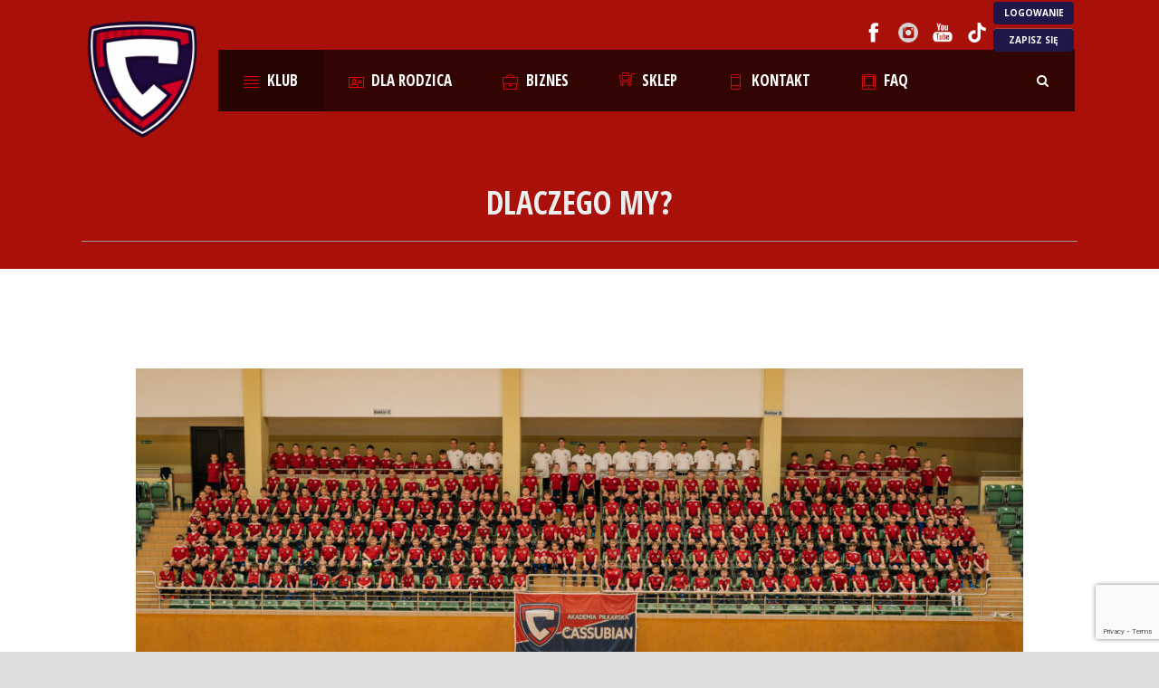

--- FILE ---
content_type: text/html; charset=UTF-8
request_url: https://apcassubian.pl/o-akademii/
body_size: 12765
content:
<!DOCTYPE html>
<!--[if IE 7]><html class="ie ie7 ltie8 ltie9" dir="ltr" lang="pl-PL" prefix="og: https://ogp.me/ns#"><![endif]-->
<!--[if IE 8]><html class="ie ie8 ltie9" dir="ltr" lang="pl-PL" prefix="og: https://ogp.me/ns#"><![endif]-->
<!--[if !(IE 7) | !(IE 8)  ]><!-->
<html dir="ltr" lang="pl-PL" prefix="og: https://ogp.me/ns#">
<!--<![endif]-->

<head>
    <meta charset="UTF-8" />
    <meta name="viewport" content="initial-scale = 1.0" />    
    <link rel="pingback" href="https://apcassubian.pl/xmlrpc.php" />

    	<style>img:is([sizes="auto" i], [sizes^="auto," i]) { contain-intrinsic-size: 3000px 1500px }</style>
	
		<!-- All in One SEO 4.9.3 - aioseo.com -->
		<title>Dlaczego my? | Akademia Piłkarska Cassubian</title>
	<meta name="robots" content="max-image-preview:large" />
	<link rel="canonical" href="https://apcassubian.pl/o-akademii/" />
	<meta name="generator" content="All in One SEO (AIOSEO) 4.9.3" />
		<meta property="og:locale" content="pl_PL" />
		<meta property="og:site_name" content="Akademia Piłkarska Cassubian | Oficjalna strona Akademii Piłkarskiej Cassubian" />
		<meta property="og:type" content="article" />
		<meta property="og:title" content="Dlaczego my? | Akademia Piłkarska Cassubian" />
		<meta property="og:url" content="https://apcassubian.pl/o-akademii/" />
		<meta property="article:published_time" content="2017-06-12T07:20:47+00:00" />
		<meta property="article:modified_time" content="2025-03-11T13:16:08+00:00" />
		<meta name="twitter:card" content="summary" />
		<meta name="twitter:title" content="Dlaczego my? | Akademia Piłkarska Cassubian" />
		<script type="application/ld+json" class="aioseo-schema">
			{"@context":"https:\/\/schema.org","@graph":[{"@type":"BreadcrumbList","@id":"https:\/\/apcassubian.pl\/o-akademii\/#breadcrumblist","itemListElement":[{"@type":"ListItem","@id":"https:\/\/apcassubian.pl#listItem","position":1,"name":"Home","item":"https:\/\/apcassubian.pl","nextItem":{"@type":"ListItem","@id":"https:\/\/apcassubian.pl\/o-akademii\/#listItem","name":"Dlaczego my?"}},{"@type":"ListItem","@id":"https:\/\/apcassubian.pl\/o-akademii\/#listItem","position":2,"name":"Dlaczego my?","previousItem":{"@type":"ListItem","@id":"https:\/\/apcassubian.pl#listItem","name":"Home"}}]},{"@type":"Organization","@id":"https:\/\/apcassubian.pl\/#organization","name":"Akademia Pi\u0142karska Cassubian","description":"Oficjalna strona Akademii Pi\u0142karskiej Cassubian","url":"https:\/\/apcassubian.pl\/","logo":{"@type":"ImageObject","url":"https:\/\/apcassubian.pl\/wp-content\/uploads\/2023\/12\/Herb-z-napisem-bez-tla.png","@id":"https:\/\/apcassubian.pl\/o-akademii\/#organizationLogo","width":1013,"height":986},"image":{"@id":"https:\/\/apcassubian.pl\/o-akademii\/#organizationLogo"}},{"@type":"WebPage","@id":"https:\/\/apcassubian.pl\/o-akademii\/#webpage","url":"https:\/\/apcassubian.pl\/o-akademii\/","name":"Dlaczego my? | Akademia Pi\u0142karska Cassubian","inLanguage":"pl-PL","isPartOf":{"@id":"https:\/\/apcassubian.pl\/#website"},"breadcrumb":{"@id":"https:\/\/apcassubian.pl\/o-akademii\/#breadcrumblist"},"image":{"@type":"ImageObject","url":"https:\/\/apcassubian.pl\/wp-content\/uploads\/2017\/08\/Cassubian-publikacja-13-e1502915308841.jpg","@id":"https:\/\/apcassubian.pl\/o-akademii\/#mainImage","width":1800,"height":1200},"primaryImageOfPage":{"@id":"https:\/\/apcassubian.pl\/o-akademii\/#mainImage"},"datePublished":"2017-06-12T07:20:47+00:00","dateModified":"2025-03-11T13:16:08+00:00"},{"@type":"WebSite","@id":"https:\/\/apcassubian.pl\/#website","url":"https:\/\/apcassubian.pl\/","name":"Akademia Pi\u0142karska Cassubian","description":"Oficjalna strona Akademii Pi\u0142karskiej Cassubian","inLanguage":"pl-PL","publisher":{"@id":"https:\/\/apcassubian.pl\/#organization"}}]}
		</script>
		<!-- All in One SEO -->


<!-- Google Tag Manager by PYS -->
    <script data-cfasync="false" data-pagespeed-no-defer>
	    window.dataLayerPYS = window.dataLayerPYS || [];
	</script>
<!-- End Google Tag Manager by PYS --><link rel='dns-prefetch' href='//fonts.googleapis.com' />
<link rel="alternate" type="application/rss+xml" title="Akademia Piłkarska Cassubian &raquo; Kanał z wpisami" href="https://apcassubian.pl/feed/" />
<link rel="alternate" type="application/rss+xml" title="Akademia Piłkarska Cassubian &raquo; Kanał z komentarzami" href="https://apcassubian.pl/comments/feed/" />
		<!-- This site uses the Google Analytics by MonsterInsights plugin v9.11.1 - Using Analytics tracking - https://www.monsterinsights.com/ -->
		<!-- Note: MonsterInsights is not currently configured on this site. The site owner needs to authenticate with Google Analytics in the MonsterInsights settings panel. -->
					<!-- No tracking code set -->
				<!-- / Google Analytics by MonsterInsights -->
		<script type="text/javascript">
/* <![CDATA[ */
window._wpemojiSettings = {"baseUrl":"https:\/\/s.w.org\/images\/core\/emoji\/15.0.3\/72x72\/","ext":".png","svgUrl":"https:\/\/s.w.org\/images\/core\/emoji\/15.0.3\/svg\/","svgExt":".svg","source":{"concatemoji":"https:\/\/apcassubian.pl\/wp-includes\/js\/wp-emoji-release.min.js?ver=6.7.4"}};
/*! This file is auto-generated */
!function(i,n){var o,s,e;function c(e){try{var t={supportTests:e,timestamp:(new Date).valueOf()};sessionStorage.setItem(o,JSON.stringify(t))}catch(e){}}function p(e,t,n){e.clearRect(0,0,e.canvas.width,e.canvas.height),e.fillText(t,0,0);var t=new Uint32Array(e.getImageData(0,0,e.canvas.width,e.canvas.height).data),r=(e.clearRect(0,0,e.canvas.width,e.canvas.height),e.fillText(n,0,0),new Uint32Array(e.getImageData(0,0,e.canvas.width,e.canvas.height).data));return t.every(function(e,t){return e===r[t]})}function u(e,t,n){switch(t){case"flag":return n(e,"\ud83c\udff3\ufe0f\u200d\u26a7\ufe0f","\ud83c\udff3\ufe0f\u200b\u26a7\ufe0f")?!1:!n(e,"\ud83c\uddfa\ud83c\uddf3","\ud83c\uddfa\u200b\ud83c\uddf3")&&!n(e,"\ud83c\udff4\udb40\udc67\udb40\udc62\udb40\udc65\udb40\udc6e\udb40\udc67\udb40\udc7f","\ud83c\udff4\u200b\udb40\udc67\u200b\udb40\udc62\u200b\udb40\udc65\u200b\udb40\udc6e\u200b\udb40\udc67\u200b\udb40\udc7f");case"emoji":return!n(e,"\ud83d\udc26\u200d\u2b1b","\ud83d\udc26\u200b\u2b1b")}return!1}function f(e,t,n){var r="undefined"!=typeof WorkerGlobalScope&&self instanceof WorkerGlobalScope?new OffscreenCanvas(300,150):i.createElement("canvas"),a=r.getContext("2d",{willReadFrequently:!0}),o=(a.textBaseline="top",a.font="600 32px Arial",{});return e.forEach(function(e){o[e]=t(a,e,n)}),o}function t(e){var t=i.createElement("script");t.src=e,t.defer=!0,i.head.appendChild(t)}"undefined"!=typeof Promise&&(o="wpEmojiSettingsSupports",s=["flag","emoji"],n.supports={everything:!0,everythingExceptFlag:!0},e=new Promise(function(e){i.addEventListener("DOMContentLoaded",e,{once:!0})}),new Promise(function(t){var n=function(){try{var e=JSON.parse(sessionStorage.getItem(o));if("object"==typeof e&&"number"==typeof e.timestamp&&(new Date).valueOf()<e.timestamp+604800&&"object"==typeof e.supportTests)return e.supportTests}catch(e){}return null}();if(!n){if("undefined"!=typeof Worker&&"undefined"!=typeof OffscreenCanvas&&"undefined"!=typeof URL&&URL.createObjectURL&&"undefined"!=typeof Blob)try{var e="postMessage("+f.toString()+"("+[JSON.stringify(s),u.toString(),p.toString()].join(",")+"));",r=new Blob([e],{type:"text/javascript"}),a=new Worker(URL.createObjectURL(r),{name:"wpTestEmojiSupports"});return void(a.onmessage=function(e){c(n=e.data),a.terminate(),t(n)})}catch(e){}c(n=f(s,u,p))}t(n)}).then(function(e){for(var t in e)n.supports[t]=e[t],n.supports.everything=n.supports.everything&&n.supports[t],"flag"!==t&&(n.supports.everythingExceptFlag=n.supports.everythingExceptFlag&&n.supports[t]);n.supports.everythingExceptFlag=n.supports.everythingExceptFlag&&!n.supports.flag,n.DOMReady=!1,n.readyCallback=function(){n.DOMReady=!0}}).then(function(){return e}).then(function(){var e;n.supports.everything||(n.readyCallback(),(e=n.source||{}).concatemoji?t(e.concatemoji):e.wpemoji&&e.twemoji&&(t(e.twemoji),t(e.wpemoji)))}))}((window,document),window._wpemojiSettings);
/* ]]> */
</script>
<style id='wp-emoji-styles-inline-css' type='text/css'>

	img.wp-smiley, img.emoji {
		display: inline !important;
		border: none !important;
		box-shadow: none !important;
		height: 1em !important;
		width: 1em !important;
		margin: 0 0.07em !important;
		vertical-align: -0.1em !important;
		background: none !important;
		padding: 0 !important;
	}
</style>
<link rel='stylesheet' id='wp-block-library-css' href='https://apcassubian.pl/wp-includes/css/dist/block-library/style.min.css?ver=6.7.4' type='text/css' media='all' />
<link rel='stylesheet' id='aioseo/css/src/vue/standalone/blocks/table-of-contents/global.scss-css' href='https://apcassubian.pl/wp-content/plugins/all-in-one-seo-pack/dist/Lite/assets/css/table-of-contents/global.e90f6d47.css?ver=4.9.3' type='text/css' media='all' />
<style id='classic-theme-styles-inline-css' type='text/css'>
/*! This file is auto-generated */
.wp-block-button__link{color:#fff;background-color:#32373c;border-radius:9999px;box-shadow:none;text-decoration:none;padding:calc(.667em + 2px) calc(1.333em + 2px);font-size:1.125em}.wp-block-file__button{background:#32373c;color:#fff;text-decoration:none}
</style>
<style id='global-styles-inline-css' type='text/css'>
:root{--wp--preset--aspect-ratio--square: 1;--wp--preset--aspect-ratio--4-3: 4/3;--wp--preset--aspect-ratio--3-4: 3/4;--wp--preset--aspect-ratio--3-2: 3/2;--wp--preset--aspect-ratio--2-3: 2/3;--wp--preset--aspect-ratio--16-9: 16/9;--wp--preset--aspect-ratio--9-16: 9/16;--wp--preset--color--black: #000000;--wp--preset--color--cyan-bluish-gray: #abb8c3;--wp--preset--color--white: #ffffff;--wp--preset--color--pale-pink: #f78da7;--wp--preset--color--vivid-red: #cf2e2e;--wp--preset--color--luminous-vivid-orange: #ff6900;--wp--preset--color--luminous-vivid-amber: #fcb900;--wp--preset--color--light-green-cyan: #7bdcb5;--wp--preset--color--vivid-green-cyan: #00d084;--wp--preset--color--pale-cyan-blue: #8ed1fc;--wp--preset--color--vivid-cyan-blue: #0693e3;--wp--preset--color--vivid-purple: #9b51e0;--wp--preset--gradient--vivid-cyan-blue-to-vivid-purple: linear-gradient(135deg,rgba(6,147,227,1) 0%,rgb(155,81,224) 100%);--wp--preset--gradient--light-green-cyan-to-vivid-green-cyan: linear-gradient(135deg,rgb(122,220,180) 0%,rgb(0,208,130) 100%);--wp--preset--gradient--luminous-vivid-amber-to-luminous-vivid-orange: linear-gradient(135deg,rgba(252,185,0,1) 0%,rgba(255,105,0,1) 100%);--wp--preset--gradient--luminous-vivid-orange-to-vivid-red: linear-gradient(135deg,rgba(255,105,0,1) 0%,rgb(207,46,46) 100%);--wp--preset--gradient--very-light-gray-to-cyan-bluish-gray: linear-gradient(135deg,rgb(238,238,238) 0%,rgb(169,184,195) 100%);--wp--preset--gradient--cool-to-warm-spectrum: linear-gradient(135deg,rgb(74,234,220) 0%,rgb(151,120,209) 20%,rgb(207,42,186) 40%,rgb(238,44,130) 60%,rgb(251,105,98) 80%,rgb(254,248,76) 100%);--wp--preset--gradient--blush-light-purple: linear-gradient(135deg,rgb(255,206,236) 0%,rgb(152,150,240) 100%);--wp--preset--gradient--blush-bordeaux: linear-gradient(135deg,rgb(254,205,165) 0%,rgb(254,45,45) 50%,rgb(107,0,62) 100%);--wp--preset--gradient--luminous-dusk: linear-gradient(135deg,rgb(255,203,112) 0%,rgb(199,81,192) 50%,rgb(65,88,208) 100%);--wp--preset--gradient--pale-ocean: linear-gradient(135deg,rgb(255,245,203) 0%,rgb(182,227,212) 50%,rgb(51,167,181) 100%);--wp--preset--gradient--electric-grass: linear-gradient(135deg,rgb(202,248,128) 0%,rgb(113,206,126) 100%);--wp--preset--gradient--midnight: linear-gradient(135deg,rgb(2,3,129) 0%,rgb(40,116,252) 100%);--wp--preset--font-size--small: 13px;--wp--preset--font-size--medium: 20px;--wp--preset--font-size--large: 36px;--wp--preset--font-size--x-large: 42px;--wp--preset--spacing--20: 0.44rem;--wp--preset--spacing--30: 0.67rem;--wp--preset--spacing--40: 1rem;--wp--preset--spacing--50: 1.5rem;--wp--preset--spacing--60: 2.25rem;--wp--preset--spacing--70: 3.38rem;--wp--preset--spacing--80: 5.06rem;--wp--preset--shadow--natural: 6px 6px 9px rgba(0, 0, 0, 0.2);--wp--preset--shadow--deep: 12px 12px 50px rgba(0, 0, 0, 0.4);--wp--preset--shadow--sharp: 6px 6px 0px rgba(0, 0, 0, 0.2);--wp--preset--shadow--outlined: 6px 6px 0px -3px rgba(255, 255, 255, 1), 6px 6px rgba(0, 0, 0, 1);--wp--preset--shadow--crisp: 6px 6px 0px rgba(0, 0, 0, 1);}:where(.is-layout-flex){gap: 0.5em;}:where(.is-layout-grid){gap: 0.5em;}body .is-layout-flex{display: flex;}.is-layout-flex{flex-wrap: wrap;align-items: center;}.is-layout-flex > :is(*, div){margin: 0;}body .is-layout-grid{display: grid;}.is-layout-grid > :is(*, div){margin: 0;}:where(.wp-block-columns.is-layout-flex){gap: 2em;}:where(.wp-block-columns.is-layout-grid){gap: 2em;}:where(.wp-block-post-template.is-layout-flex){gap: 1.25em;}:where(.wp-block-post-template.is-layout-grid){gap: 1.25em;}.has-black-color{color: var(--wp--preset--color--black) !important;}.has-cyan-bluish-gray-color{color: var(--wp--preset--color--cyan-bluish-gray) !important;}.has-white-color{color: var(--wp--preset--color--white) !important;}.has-pale-pink-color{color: var(--wp--preset--color--pale-pink) !important;}.has-vivid-red-color{color: var(--wp--preset--color--vivid-red) !important;}.has-luminous-vivid-orange-color{color: var(--wp--preset--color--luminous-vivid-orange) !important;}.has-luminous-vivid-amber-color{color: var(--wp--preset--color--luminous-vivid-amber) !important;}.has-light-green-cyan-color{color: var(--wp--preset--color--light-green-cyan) !important;}.has-vivid-green-cyan-color{color: var(--wp--preset--color--vivid-green-cyan) !important;}.has-pale-cyan-blue-color{color: var(--wp--preset--color--pale-cyan-blue) !important;}.has-vivid-cyan-blue-color{color: var(--wp--preset--color--vivid-cyan-blue) !important;}.has-vivid-purple-color{color: var(--wp--preset--color--vivid-purple) !important;}.has-black-background-color{background-color: var(--wp--preset--color--black) !important;}.has-cyan-bluish-gray-background-color{background-color: var(--wp--preset--color--cyan-bluish-gray) !important;}.has-white-background-color{background-color: var(--wp--preset--color--white) !important;}.has-pale-pink-background-color{background-color: var(--wp--preset--color--pale-pink) !important;}.has-vivid-red-background-color{background-color: var(--wp--preset--color--vivid-red) !important;}.has-luminous-vivid-orange-background-color{background-color: var(--wp--preset--color--luminous-vivid-orange) !important;}.has-luminous-vivid-amber-background-color{background-color: var(--wp--preset--color--luminous-vivid-amber) !important;}.has-light-green-cyan-background-color{background-color: var(--wp--preset--color--light-green-cyan) !important;}.has-vivid-green-cyan-background-color{background-color: var(--wp--preset--color--vivid-green-cyan) !important;}.has-pale-cyan-blue-background-color{background-color: var(--wp--preset--color--pale-cyan-blue) !important;}.has-vivid-cyan-blue-background-color{background-color: var(--wp--preset--color--vivid-cyan-blue) !important;}.has-vivid-purple-background-color{background-color: var(--wp--preset--color--vivid-purple) !important;}.has-black-border-color{border-color: var(--wp--preset--color--black) !important;}.has-cyan-bluish-gray-border-color{border-color: var(--wp--preset--color--cyan-bluish-gray) !important;}.has-white-border-color{border-color: var(--wp--preset--color--white) !important;}.has-pale-pink-border-color{border-color: var(--wp--preset--color--pale-pink) !important;}.has-vivid-red-border-color{border-color: var(--wp--preset--color--vivid-red) !important;}.has-luminous-vivid-orange-border-color{border-color: var(--wp--preset--color--luminous-vivid-orange) !important;}.has-luminous-vivid-amber-border-color{border-color: var(--wp--preset--color--luminous-vivid-amber) !important;}.has-light-green-cyan-border-color{border-color: var(--wp--preset--color--light-green-cyan) !important;}.has-vivid-green-cyan-border-color{border-color: var(--wp--preset--color--vivid-green-cyan) !important;}.has-pale-cyan-blue-border-color{border-color: var(--wp--preset--color--pale-cyan-blue) !important;}.has-vivid-cyan-blue-border-color{border-color: var(--wp--preset--color--vivid-cyan-blue) !important;}.has-vivid-purple-border-color{border-color: var(--wp--preset--color--vivid-purple) !important;}.has-vivid-cyan-blue-to-vivid-purple-gradient-background{background: var(--wp--preset--gradient--vivid-cyan-blue-to-vivid-purple) !important;}.has-light-green-cyan-to-vivid-green-cyan-gradient-background{background: var(--wp--preset--gradient--light-green-cyan-to-vivid-green-cyan) !important;}.has-luminous-vivid-amber-to-luminous-vivid-orange-gradient-background{background: var(--wp--preset--gradient--luminous-vivid-amber-to-luminous-vivid-orange) !important;}.has-luminous-vivid-orange-to-vivid-red-gradient-background{background: var(--wp--preset--gradient--luminous-vivid-orange-to-vivid-red) !important;}.has-very-light-gray-to-cyan-bluish-gray-gradient-background{background: var(--wp--preset--gradient--very-light-gray-to-cyan-bluish-gray) !important;}.has-cool-to-warm-spectrum-gradient-background{background: var(--wp--preset--gradient--cool-to-warm-spectrum) !important;}.has-blush-light-purple-gradient-background{background: var(--wp--preset--gradient--blush-light-purple) !important;}.has-blush-bordeaux-gradient-background{background: var(--wp--preset--gradient--blush-bordeaux) !important;}.has-luminous-dusk-gradient-background{background: var(--wp--preset--gradient--luminous-dusk) !important;}.has-pale-ocean-gradient-background{background: var(--wp--preset--gradient--pale-ocean) !important;}.has-electric-grass-gradient-background{background: var(--wp--preset--gradient--electric-grass) !important;}.has-midnight-gradient-background{background: var(--wp--preset--gradient--midnight) !important;}.has-small-font-size{font-size: var(--wp--preset--font-size--small) !important;}.has-medium-font-size{font-size: var(--wp--preset--font-size--medium) !important;}.has-large-font-size{font-size: var(--wp--preset--font-size--large) !important;}.has-x-large-font-size{font-size: var(--wp--preset--font-size--x-large) !important;}
:where(.wp-block-post-template.is-layout-flex){gap: 1.25em;}:where(.wp-block-post-template.is-layout-grid){gap: 1.25em;}
:where(.wp-block-columns.is-layout-flex){gap: 2em;}:where(.wp-block-columns.is-layout-grid){gap: 2em;}
:root :where(.wp-block-pullquote){font-size: 1.5em;line-height: 1.6;}
</style>
<link rel='stylesheet' id='contact-form-7-css' href='https://apcassubian.pl/wp-content/plugins/contact-form-7/includes/css/styles.css?ver=6.1.4' type='text/css' media='all' />
<link rel='stylesheet' id='ctf_styles-css' href='https://apcassubian.pl/wp-content/plugins/custom-twitter-feeds/css/ctf-styles.min.css?ver=2.2.5' type='text/css' media='all' />
<link rel='stylesheet' id='style-css' href='https://apcassubian.pl/wp-content/themes/realsoccer/style.css?ver=6.7.4' type='text/css' media='all' />
<link rel='stylesheet' id='Open-Sans-Condensed-google-font-css' href='https://fonts.googleapis.com/css?family=Open+Sans+Condensed%3A300%2C300italic%2C700&#038;subset=greek%2Ccyrillic-ext%2Ccyrillic%2Clatin%2Clatin-ext%2Cvietnamese%2Cgreek-ext&#038;ver=6.7.4' type='text/css' media='all' />
<link rel='stylesheet' id='Open-Sans-google-font-css' href='https://fonts.googleapis.com/css?family=Open+Sans%3A300%2C300italic%2Cregular%2Citalic%2C600%2C600italic%2C700%2C700italic%2C800%2C800italic&#038;subset=greek%2Ccyrillic-ext%2Ccyrillic%2Clatin%2Clatin-ext%2Cvietnamese%2Cgreek-ext&#038;ver=6.7.4' type='text/css' media='all' />
<link rel='stylesheet' id='ABeeZee-google-font-css' href='https://fonts.googleapis.com/css?family=ABeeZee%3Aregular%2Citalic&#038;subset=latin&#038;ver=6.7.4' type='text/css' media='all' />
<link rel='stylesheet' id='superfish-css' href='https://apcassubian.pl/wp-content/themes/realsoccer/plugins/superfish/css/superfish.css?ver=6.7.4' type='text/css' media='all' />
<link rel='stylesheet' id='dlmenu-css' href='https://apcassubian.pl/wp-content/themes/realsoccer/plugins/dl-menu/component.css?ver=6.7.4' type='text/css' media='all' />
<link rel='stylesheet' id='font-awesome-css' href='https://apcassubian.pl/wp-content/themes/realsoccer/plugins/font-awesome/css/font-awesome.min.css?ver=6.7.4' type='text/css' media='all' />
<!--[if lt IE 8]>
<link rel='stylesheet' id='font-awesome-ie7-css' href='https://apcassubian.pl/wp-content/themes/realsoccer/plugins/font-awesome/css/font-awesome-ie7.min.css?ver=6.7.4' type='text/css' media='all' />
<![endif]-->
<link rel='stylesheet' id='jquery-fancybox-css' href='https://apcassubian.pl/wp-content/themes/realsoccer/plugins/fancybox/jquery.fancybox.css?ver=6.7.4' type='text/css' media='all' />
<link rel='stylesheet' id='flexslider-css' href='https://apcassubian.pl/wp-content/themes/realsoccer/plugins/flexslider/flexslider.css?ver=6.7.4' type='text/css' media='all' />
<link rel='stylesheet' id='style-responsive-css' href='https://apcassubian.pl/wp-content/themes/realsoccer/stylesheet/style-responsive.css?ver=6.7.4' type='text/css' media='all' />
<link rel='stylesheet' id='style-custom-css' href='https://apcassubian.pl/wp-content/themes/realsoccer/stylesheet/style-custom.css?ver=6.7.4' type='text/css' media='all' />
<link rel='stylesheet' id='ms-main-css' href='https://apcassubian.pl/wp-content/plugins/masterslider/public/assets/css/masterslider.main.css?ver=2.25.4' type='text/css' media='all' />
<link rel='stylesheet' id='ms-custom-css' href='https://apcassubian.pl/wp-content/uploads/masterslider/custom.css?ver=20.2' type='text/css' media='all' />
<script type="text/javascript" src="https://apcassubian.pl/wp-includes/js/jquery/jquery.min.js?ver=3.7.1" id="jquery-core-js"></script>
<script type="text/javascript" src="https://apcassubian.pl/wp-includes/js/jquery/jquery-migrate.min.js?ver=3.4.1" id="jquery-migrate-js"></script>
<link rel="https://api.w.org/" href="https://apcassubian.pl/wp-json/" /><link rel="alternate" title="JSON" type="application/json" href="https://apcassubian.pl/wp-json/wp/v2/pages/3133" /><link rel="EditURI" type="application/rsd+xml" title="RSD" href="https://apcassubian.pl/xmlrpc.php?rsd" />
<meta name="generator" content="WordPress 6.7.4" />
<link rel='shortlink' href='https://apcassubian.pl/?p=3133' />
<link rel="alternate" title="oEmbed (JSON)" type="application/json+oembed" href="https://apcassubian.pl/wp-json/oembed/1.0/embed?url=https%3A%2F%2Fapcassubian.pl%2Fo-akademii%2F" />
<link rel="alternate" title="oEmbed (XML)" type="text/xml+oembed" href="https://apcassubian.pl/wp-json/oembed/1.0/embed?url=https%3A%2F%2Fapcassubian.pl%2Fo-akademii%2F&#038;format=xml" />
<script>var ms_grabbing_curosr='https://apcassubian.pl/wp-content/plugins/masterslider/public/assets/css/common/grabbing.cur',ms_grab_curosr='https://apcassubian.pl/wp-content/plugins/masterslider/public/assets/css/common/grab.cur';</script>
<meta name="generator" content="MasterSlider 2.25.4 - Responsive Touch Image Slider" />
<link rel="shortcut icon" href="https://apcassubian.pl/wp-content/uploads/2017/08/favicon.png" type="image/x-icon" /><script>
  (function(i,s,o,g,r,a,m){i['GoogleAnalyticsObject']=r;i[r]=i[r]||function(){
  (i[r].q=i[r].q||[]).push(arguments)},i[r].l=1*new Date();a=s.createElement(o),
  m=s.getElementsByTagName(o)[0];a.async=1;a.src=g;m.parentNode.insertBefore(a,m)
  })(window,document,'script','https://www.google-analytics.com/analytics.js','ga');

  ga('create', 'UA-105331516-1', 'auto');
  ga('send', 'pageview');

</script><!-- load the script for older ie version -->
<!--[if lt IE 9]>
<script src="https://apcassubian.pl/wp-content/themes/realsoccer/javascript/html5.js" type="text/javascript"></script>
<script src="https://apcassubian.pl/wp-content/themes/realsoccer/plugins/easy-pie-chart/excanvas.js" type="text/javascript"></script>
<![endif]-->
<link rel="icon" href="https://apcassubian.pl/wp-content/uploads/2025/01/images-1-150x150.jpg" sizes="32x32" />
<link rel="icon" href="https://apcassubian.pl/wp-content/uploads/2025/01/images-1.jpg" sizes="192x192" />
<link rel="apple-touch-icon" href="https://apcassubian.pl/wp-content/uploads/2025/01/images-1.jpg" />
<meta name="msapplication-TileImage" content="https://apcassubian.pl/wp-content/uploads/2025/01/images-1.jpg" />
</head>

<body class="page-template-default page page-id-3133 _masterslider _msp_version_2.25.4">
<div class="body-wrapper  float-menu realsoccer-header-style-1" data-home="https://apcassubian.pl" >
        <header class="gdlr-header-wrapper "  >
            <!-- top navigation -->
                        <div class="top-navigation-wrapper">
                    <div class="top-navigation-container container">
                            <div class="top-navigation-left">
                                    <div class="top-navigation-left-text">
                                                                        </div>
                            </div>
                            <div class="top-navigation-right">
                                    <div class="top-social-wrapper">
                                                        <div class="social-icon social-top-links" style="top:0px;">
                    <a href="https://www.facebook.com/APCassubian" target="_blank" >
                        <img width="32" height="32" src="https://apcassubian.pl/wp-content/themes/realsoccer/images/light/social-icon/facebook.png" alt="Facebook" />
                    </a>
                </div>
                                <div class="social-icon social-top-links" style="top:32px;">
                    <a href="https://www.instagram.com/apcassubian/" target="_blank" >
                        <img width="32" height="32" src="https://apcassubian.pl/wp-content/themes/realsoccer/images/light/social-icon/instagram.png" alt="Instagram" />
                    </a>
                </div>
                                <div class="social-icon social-top-links" style="top:64px;">
                    <a href="#apcassubian" target="_blank" >
                        <img width="32" height="32" src="https://apcassubian.pl/wp-content/themes/realsoccer/images/light/social-icon/youtube.png" alt="Youtube" />
                    </a>
                </div>
                                <div class="social-icon social-top-links" style="top:96px;">
                    <a href="https://www.tiktok.com/@apcassubian?_t=8qCwGRmhKts&_r=1 " target="_blank" >
                        <img width="32" height="32" src="https://apcassubian.pl/wp-content/themes/realsoccer/images/light/social-icon/tiktok.png" alt="TikTok" />
                    </a>
                </div>
                        <div class="social-icon login-register-top-links" style="max-width: 80px;">
                                              <a href="https://apcassubian.protrainup.com/pl" target="_blank" class="top-navigation-right-login-register logowanie-link" style="margin-top: -19px;float: right;">LOGOWANIE</a>
                  <a href="https://apcassubian.protrainup.com/pl/forms/559?signature=20d3390b10a3f6e7d01603f9dea8fd5085ba329cc1e9c1f72ca6d8508acc6544" target="_blank" class="top-navigation-right-login-register zapisz-sie-link" style="border-top:1px solid #aa4243; float:right;margin-top:4px;">ZAPISZ SIĘ</a>

                 
        </div>
        <div class="clear"></div>                                    </div>						
                            </div>
                            <div class="clear"></div>
                    </div>
            </div>
            
            <!-- logo -->
            <div class="gdlr-header-inner">
                    <div class="gdlr-header-container container">
                            <!-- logo -->
                            <div class="gdlr-logo">
                                    <a href="https://apcassubian.pl" >
                                            <img src="https://apcassubian.pl/wp-content/uploads/2025/01/IH8Evj2f4jiNIhWYB6dIcWDjPcpsGzm29GAIGsnu-1.webp" alt="" width="200" height="200" />						
                                    </a>
                                    
                            </div>
                            <div class="gdlr-responsive-navigation dl-menuwrapper" id="gdlr-responsive-navigation" ><button class="dl-trigger ">Open Menu</button><ul id="menu-main-menu" class="dl-menu gdlr-main-mobile-menu"><li id="menu-item-10289" class="menu-item menu-item-type-post_type menu-item-object-page current-menu-ancestor current-menu-parent current_page_parent current_page_ancestor menu-item-has-children menu-item-10289"><a href="https://apcassubian.pl/https-apcassubian-pl/"><i style="font-size:1em;color:#fc0000" class="wpmi__icon wpmi__position-before wpmi__align-middle wpmi__size-1 ti-align-justify"></i>Klub</a>
<ul class="dl-submenu">
	<li id="menu-item-3153" class="menu-item menu-item-type-post_type menu-item-object-page current-menu-item page_item page-item-3133 current_page_item menu-item-3153"><a href="https://apcassubian.pl/o-akademii/" aria-current="page"><i style="font-size:1em;color:#d10a11" class="wpmi__icon wpmi__position-before wpmi__align-middle wpmi__size-1 ti-medall-alt"></i>Dlaczego my?</a></li>
	<li id="menu-item-10182" class="menu-item menu-item-type-post_type menu-item-object-page menu-item-10182"><a href="https://apcassubian.pl/trenerzy-3/"><i style="color:#d10a11" class="wpmi__icon ti-user"></i>Trenerzy</a></li>
	<li id="menu-item-10308" class="menu-item menu-item-type-post_type menu-item-object-page menu-item-10308"><a href="https://apcassubian.pl/sample-page/druzyny/"><i style="font-size:1em;color:#f90000" class="wpmi__icon wpmi__position-before wpmi__align-middle wpmi__size-1 ti-layers-alt"></i>Drużyny</a></li>
	<li id="menu-item-10473" class="menu-item menu-item-type-post_type menu-item-object-page menu-item-10473"><a href="https://apcassubian.pl/dokumenty-do-pobrania/"><i style="font-size:1em;color:#fd0404" class="wpmi__icon wpmi__position-before wpmi__align-middle wpmi__size-1 ti-import"></i>Dokumenty do pobrania</a></li>
</ul>
</li>
<li id="menu-item-10569" class="menu-item menu-item-type-post_type menu-item-object-page menu-item-has-children menu-item-10569"><a href="https://apcassubian.pl/dla-rodzica/"><i style="font-size:1em;color:#fd0000" class="wpmi__icon wpmi__position-before wpmi__align-middle wpmi__size-1 ti-id-badge"></i>Dla rodzica</a>
<ul class="dl-submenu">
	<li id="menu-item-10370" class="menu-item menu-item-type-post_type menu-item-object-page menu-item-10370"><a href="https://apcassubian.pl/nabory/"><i style="font-size:1em;color:#fe0000" class="wpmi__icon wpmi__position-before wpmi__align-middle wpmi__size-1 ti-pencil-alt"></i>Nabory</a></li>
	<li id="menu-item-10325" class="menu-item menu-item-type-post_type menu-item-object-page menu-item-10325"><a href="https://apcassubian.pl/treningi/"><i style="font-size:1em;color:#fb0000" class="wpmi__icon wpmi__position-before wpmi__align-middle wpmi__size-1 ti-calendar"></i>Harmonogram Treningów</a></li>
	<li id="menu-item-10573" class="menu-item menu-item-type-post_type menu-item-object-page menu-item-10573"><a href="https://apcassubian.pl/deklaracja-czlonkowska/"><i style="font-size:1em;color:#f10000" class="wpmi__icon wpmi__position-before wpmi__align-middle wpmi__size-1 ti-receipt"></i>Deklaracja Członkowska</a></li>
	<li id="menu-item-10483" class="menu-item menu-item-type-post_type menu-item-object-page menu-item-10483"><a href="https://apcassubian.pl/trening-indywidualny/"><i style="font-size:1em;color:#fe0000" class="wpmi__icon wpmi__position-before wpmi__align-middle wpmi__size-1 ti-user"></i>Trening indywidualny</a></li>
</ul>
</li>
<li id="menu-item-3151" class="menu-item menu-item-type-post_type menu-item-object-page menu-item-3151"><a href="https://apcassubian.pl/wsparcie-akademii/"><i style="color:#d10a11" class="wpmi__icon wpmi__position-before wpmi__align-middle ti-briefcase"></i>Biznes</a></li>
<li id="menu-item-9731" class="menu-item menu-item-type-custom menu-item-object-custom menu-item-9731"><a href="https://apcassubian.protrainup.com/pl/shop"><i style="color:#d10a11" class="wpmi__icon wpmi__position-before ti-shopping-cart-full"></i>Sklep</a></li>
<li id="menu-item-3150" class="menu-item menu-item-type-post_type menu-item-object-page menu-item-3150"><a href="https://apcassubian.pl/kontakt/"><i style="font-size:1em;color:#d10a11" class="wpmi__icon wpmi__position-before wpmi__align-middle wpmi__size-1 ti-mobile"></i>Kontakt</a></li>
<li id="menu-item-10189" class="menu-item menu-item-type-post_type menu-item-object-page menu-item-10189"><a href="https://apcassubian.pl/faq/"><i style="font-size:1em;color:#d10a11" class="wpmi__icon wpmi__position-before wpmi__align-middle wpmi__size-1 ti-tablet"></i>FAQ</a></li>
</ul></div><div class="gdlr-navigation-wrapper"><div class="gdlr-navigation-container container"><nav class="gdlr-navigation" id="gdlr-main-navigation" role="navigation"><ul id="menu-main-menu-1" class="sf-menu gdlr-main-menu"><li  class="menu-item menu-item-type-post_type menu-item-object-page current-menu-ancestor current-menu-parent current_page_parent current_page_ancestor menu-item-has-children menu-item-10289menu-item menu-item-type-post_type menu-item-object-page current-menu-ancestor current-menu-parent current_page_parent current_page_ancestor menu-item-has-children menu-item-10289 gdlr-normal-menu"><a href="https://apcassubian.pl/https-apcassubian-pl/"><i style="font-size:1em;color:#fc0000" class="wpmi__icon wpmi__position-before wpmi__align-middle wpmi__size-1 ti-align-justify"></i>Klub</a>
<ul class="sub-menu">
	<li  class="menu-item menu-item-type-post_type menu-item-object-page current-menu-item page_item page-item-3133 current_page_item menu-item-3153"><a href="https://apcassubian.pl/o-akademii/"><i style="font-size:1em;color:#d10a11" class="wpmi__icon wpmi__position-before wpmi__align-middle wpmi__size-1 ti-medall-alt"></i>Dlaczego my?</a></li>
	<li  class="menu-item menu-item-type-post_type menu-item-object-page menu-item-10182"><a href="https://apcassubian.pl/trenerzy-3/"><i style="color:#d10a11" class="wpmi__icon ti-user"></i>Trenerzy</a></li>
	<li  class="menu-item menu-item-type-post_type menu-item-object-page menu-item-10308"><a href="https://apcassubian.pl/sample-page/druzyny/"><i style="font-size:1em;color:#f90000" class="wpmi__icon wpmi__position-before wpmi__align-middle wpmi__size-1 ti-layers-alt"></i>Drużyny</a></li>
	<li  class="menu-item menu-item-type-post_type menu-item-object-page menu-item-10473"><a href="https://apcassubian.pl/dokumenty-do-pobrania/"><i style="font-size:1em;color:#fd0404" class="wpmi__icon wpmi__position-before wpmi__align-middle wpmi__size-1 ti-import"></i>Dokumenty do pobrania</a></li>
</ul>
</li>
<li  class="menu-item menu-item-type-post_type menu-item-object-page menu-item-has-children menu-item-10569menu-item menu-item-type-post_type menu-item-object-page menu-item-has-children menu-item-10569 gdlr-normal-menu"><a href="https://apcassubian.pl/dla-rodzica/"><i style="font-size:1em;color:#fd0000" class="wpmi__icon wpmi__position-before wpmi__align-middle wpmi__size-1 ti-id-badge"></i>Dla rodzica</a>
<ul class="sub-menu">
	<li  class="menu-item menu-item-type-post_type menu-item-object-page menu-item-10370"><a href="https://apcassubian.pl/nabory/"><i style="font-size:1em;color:#fe0000" class="wpmi__icon wpmi__position-before wpmi__align-middle wpmi__size-1 ti-pencil-alt"></i>Nabory</a></li>
	<li  class="menu-item menu-item-type-post_type menu-item-object-page menu-item-10325"><a href="https://apcassubian.pl/treningi/"><i style="font-size:1em;color:#fb0000" class="wpmi__icon wpmi__position-before wpmi__align-middle wpmi__size-1 ti-calendar"></i>Harmonogram Treningów</a></li>
	<li  class="menu-item menu-item-type-post_type menu-item-object-page menu-item-10573"><a href="https://apcassubian.pl/deklaracja-czlonkowska/"><i style="font-size:1em;color:#f10000" class="wpmi__icon wpmi__position-before wpmi__align-middle wpmi__size-1 ti-receipt"></i>Deklaracja Członkowska</a></li>
	<li  class="menu-item menu-item-type-post_type menu-item-object-page menu-item-10483"><a href="https://apcassubian.pl/trening-indywidualny/"><i style="font-size:1em;color:#fe0000" class="wpmi__icon wpmi__position-before wpmi__align-middle wpmi__size-1 ti-user"></i>Trening indywidualny</a></li>
</ul>
</li>
<li  class="menu-item menu-item-type-post_type menu-item-object-page menu-item-3151menu-item menu-item-type-post_type menu-item-object-page menu-item-3151 gdlr-normal-menu"><a href="https://apcassubian.pl/wsparcie-akademii/"><i style="color:#d10a11" class="wpmi__icon wpmi__position-before wpmi__align-middle ti-briefcase"></i>Biznes</a></li>
<li  class="menu-item menu-item-type-custom menu-item-object-custom menu-item-9731menu-item menu-item-type-custom menu-item-object-custom menu-item-9731 gdlr-normal-menu"><a href="https://apcassubian.protrainup.com/pl/shop"><i style="color:#d10a11" class="wpmi__icon wpmi__position-before ti-shopping-cart-full"></i>Sklep</a></li>
<li  class="menu-item menu-item-type-post_type menu-item-object-page menu-item-3150menu-item menu-item-type-post_type menu-item-object-page menu-item-3150 gdlr-normal-menu"><a href="https://apcassubian.pl/kontakt/"><i style="font-size:1em;color:#d10a11" class="wpmi__icon wpmi__position-before wpmi__align-middle wpmi__size-1 ti-mobile"></i>Kontakt</a></li>
<li  class="menu-item menu-item-type-post_type menu-item-object-page menu-item-10189menu-item menu-item-type-post_type menu-item-object-page menu-item-10189 gdlr-normal-menu"><a href="https://apcassubian.pl/faq/"><i style="font-size:1em;color:#d10a11" class="wpmi__icon wpmi__position-before wpmi__align-middle wpmi__size-1 ti-tablet"></i>FAQ</a></li>
</ul></nav>                                <i class="icon-search fa fa-search gdlr-menu-search-button" id="gdlr-menu-search-button" ></i>
                                <div class="gdlr-menu-search" id="gdlr-menu-search">
                                    <form method="get" id="searchform" action="https://apcassubian.pl/">
                                                                                <div class="search-text">
                                            <input type="text" value="Czego szukasz?" name="s" autocomplete="off" data-default="Czego szukasz?" />
                                        </div>
                                        <input type="submit" value="" />
                                        <div class="clear"></div>
                                    </form>	
                                </div>	
                                <div class="clear"></div></div></div><div id="gdlr-header-substitute" ></div>                            <!-- navigation -->
                            	

                            <div class="clear"></div>
                    </div>
            </div>
                    <div class="gdlr-page-title-wrapper" >
        <div class="gdlr-page-title-container container" >
            <h1 class="gdlr-page-title">Dlaczego my?</h1>
                    </div>	
    </div>	
                <div class="clear"></div>
    </header>

        <div class="content-wrapper">
<div class="gdlr-content">

    <!-- Above Sidebar Section-->
                <div class="above-sidebar-wrapper"><section id="content-section-1" ><div class="section-container container"><div class="twelve columns" ><div class="gdlr-image-frame-item gdlr-item"  ><div class="gdlr-frame frame-type-none"  ><div class="gdlr-image-link-shortcode" ><img src="https://apcassubian.pl/wp-content/uploads/2025/01/Grupowe-6-980x380.jpg" alt="" width="980" height="380" /></div></div></div></div><div class="clear"></div></div></section></div>
    
    <!-- Sidebar With Content Section-->
        <div class="hide-all current_user_id" data-user-id="0"></div>
    <div class="with-sidebar-wrapper"><section id="content-section-2" ><div class="section-container container"><div class="twelve columns" ><div class="gdlr-box-with-icon-ux gdlr-ux"><div class="gdlr-item gdlr-box-with-icon-item pos-left type-normal" ><i class="fa "  style="color:#5e5e5e;" ></i><br><h4 class="box-with-icon-title">O NAS</h4><div class="clear"></div><div class="box-with-icon-caption"><p>Założycielami pierwszej na terenie Gminy Wejherowo w pełni <strong>profesjonalnej Akademii Piłkarskiej</strong> są Marek Hebel oraz Krystian Andryskowski. Posiadamy duże doświadczenie zarówno w szkoleniu młodzieży, jak i w zarządzaniu klubem piłkarskim.</p>
<p>Obecnie w naszej Akademii trenuje ponad <strong>300 zawodników</strong> pod okiem<strong> 20 wykwalifikowanych trenerów.</strong> Zajęcia odbywają się w 4 lokalizacjach, co pozwala na komfortowy dostęp do profesjonalnego szkolenia dla młodych piłkarzy.</p>
<p>Marek Hebel jest licencjonowanym trenerem UEFA B. W przeszłości prowadził drużyny młodzieżowe w takich klubach jak Arka Gdynia, Lech Poznań, Warta Poznań oraz Sztorm Mosty. Obecnie należy do sztabu szkoleniowego Reprezentacji Pomorza rocznika 2005.</p>
<p>Krystian Andryskowski jest absolwentem AWFiS w Gdańsku na kierunku Zarządzanie w Sporcie. Wraz z Markiem Heblem znajdował się w sztabie szkoleniowym zespołów młodzieżowych Arki Gdynia. Ponadto pełni funkcję Specjalisty ds. marketingu w klubie z Gdyni. W przeszłości pracował również na podobnych stanowiskach w klubach Ekstraklasy, takich jak Lech Poznań czy Lechia Gdańsk.</p>
</div></div></div></div><div class="clear"></div><div class="six columns" ><div class="gdlr-image-frame-item gdlr-item"  ><div class="gdlr-frame frame-type-none"  ><div class="gdlr-image-link-shortcode" ><img src="https://apcassubian.pl/wp-content/uploads/2025/01/Akademia-Pilkarska-Cassubian-44-scaled.jpg" alt="" width="1709" height="2560" /></div></div></div></div><div class="six columns" ><div class="gdlr-box-with-icon-ux gdlr-ux"><div class="gdlr-item gdlr-box-with-icon-item pos-left type-normal" ><i class="fa "  style="color:#5e5e5e;" ></i><br><h4 class="box-with-icon-title">MISJA AKADEMII</h4><div class="clear"></div><div class="box-with-icon-caption"><p data-pm-slice="1 1 []">Misją naszej akademii jest szkolenie i <strong>wychowywanie w duchu sportowej</strong> rywalizacji jak najliczniejszego grona dzieci i młodzieży z naszej Gminy oraz stworzenie im jak najlepszych warunków do rozwoju w przyjaznej atmosferze i duchu fair play. Zależy nam na <strong>indywidualnym rozwoju</strong> każdego zawodnika, pomagając im realizować swój potencjał sportowy i osobisty. Poza rozwojem umiejętności piłkarskich, pragniemy również kształtować ich charakter i pozytywne podejście do życia. Chcemy uczyć dzieci szacunku do drugiego człowieka, także przeciwnika. Naszym celem jest również pozytywne promowanie naszej <strong>lokalnej kaszubskiej społeczności</strong> na arenie ogólnopolskiej oraz międzynarodowej.</p>
<p data-pm-slice="1 1 []">Nazwa Cassubian nawiązuje do pierwszej historycznej wzmianki o <strong>Kaszubach</strong>, a barwy akademii czerpią inspirację z kaszubskich wzorów – granat symbolizuje „niezmierzoną głębię morza”, a czerwony „krew, którą każdy Kaszub jest gotowy przelać za swoją ziemię”.</p>
<p>Misja Akademii wpisuje się w nasze cele, łącząc rozwój sportowy z wartościami kulturowymi i lokalnymi tradycjami. Pragniemy, aby młodzi zawodnicy nie tylko osiągali<strong> sukcesy sportowe,</strong> ale także byli <strong>ambasadorami kaszubskiej kultury</strong> i idei fair play.</p>
</div></div></div></div><div class="clear"></div><div class="clear"></div><div class="twelve columns" ><div class="gdlr-box-with-icon-ux gdlr-ux"><div class="gdlr-item gdlr-box-with-icon-item pos-left type-normal"  style="margin-bottom: 0px;" ><i class="fa "  style="color:#5e5e5e;" ></i><br><h4 class="box-with-icon-title">DLACZEGO WARTO DOŁĄCZYĆ DO CASSUBIAN?</h4><div class="clear"></div><div class="box-with-icon-caption"><p>1. <strong>Wykwalifikowana kadra trenerska</strong> Trenerzy naszej Akademii to profesjonaliści z licencjami UEFA, którzy każdego dnia z zaangażowaniem pracują nad rozwojem młodych talentów. Każde zajęcia są dostosowane do indywidualnych potrzeb i potencjału zawodników.</p>
<p>2.<strong> Przyjazne warunki treningów</strong> Organizujemy zajęcia w różnych lokalizacjach, co zapewnia wygodę dla rodziców i zawodników. Elastyczne terminy oraz podział na grupy rocznikowe sprawiają, że łatwo dopasować grafik do codziennych obowiązków.</p>
<p>3. <strong>Innowacyjne podejście</strong> do szkolenia Łączymy tradycyjne metody piłkarskie z nowoczesnymi strategiami treningowymi. Oferujemy zajęcia z zakresu motoryki, techniki gry oraz treningu mentalnego. Dbamy o wszechstronny rozwój każdego zawodnika.</p>
<p>4. <strong>Rozwój osobisty i sportowy</strong> Nasza misja to nie tylko kształcenie piłkarzy, ale także wspieranie ich indywidualnych predyspozycji. Pomagamy zawodnikom odkrywać ich mocne strony i osiągać cele sportowe.</p>
<p>5. <strong>Wartości i integracja</strong> W naszej Akademii uczymy współpracy, szacunku oraz zasad fair play. Stawiamy na rozwój umiejętności społecznych i kształtowanie pozytywnych postaw – na boisku i poza nim.</p>
<p>6. <strong>Różnorodność zajęć i</strong> atrakcyjne wydarzenia Proponujemy dynamiczne, ciekawe treningi dostosowane do wieku i poziomu zaawansowania. Organizujemy półkolonie, obozy sportowe, turnieje oraz spotkania z piłkarzami, które inspirują młodych zawodników.</p>
<p>7. <strong>Zaangażowanie rodziców</strong> Wierzymy, że współpraca z rodzicami jest kluczowa w procesie szkolenia młodych sportowców. Regularny kontakt i wymiana informacji pozwalają nam razem osiągać lepsze rezultaty.</p>
<p>8. <strong>Holistyczne podejście</strong> do rozwoju Nasze zajęcia koncentrują się na rozwijaniu sprawności fizycznej, umiejętności społecznych oraz dobrego samopoczucia. Aktywność sportowa przekłada się na zdrowie i lepsze wyniki w innych dziedzinach życia.</p>
<p><strong>Dołącz do Akademii Cassubian</strong> i poczuj ducha piłki nożnej w połączeniu z kaszubską tradycją i wartościami. Stwórzmy razem przyszłość pełną pasji i sportowych sukcesów!</p>
</div></div></div></div><div class="clear"></div><div class="clear"></div><div class="twelve columns" ><div class="gdlr-image-frame-item gdlr-item"  ><div class="gdlr-frame frame-type-none"  ><div class="gdlr-image-link-shortcode" ><a class="gdlr-image-link-overlay-wrapper"  href="" data-rel="fancybox"   ><span class="gdlr-image-link-overlay" >&nbsp;</span><span class="gdlr-image-link-icon"></span><i class="icon-search fa fa-search"></i></a></div></div></div></div><div class="clear"></div></div></section></div></div><!-- gdlr-content -->
		<div class="clear" ></div>
	</div><!-- content wrapper -->

		
	<footer class="footer-wrapper" >
				<div class="footer-container container">
										<div class="footer-column three columns" id="footer-widget-1" >
					<div id="media_image-2" class="widget widget_media_image gdlr-item gdlr-widget"><img width="150" height="147" src="https://apcassubian.pl/wp-content/uploads/2017/11/logo_apcassubian_2017.png" class="image wp-image-4073  attachment-full size-full" alt="" style="max-width: 100%; height: auto;" decoding="async" loading="lazy" /></div><div id="text-2" class="widget widget_text gdlr-item gdlr-widget">			<div class="textwidget"><p>NIP: <strong>588 243 19 79</strong></p>
<p>Numer konta: <strong>31 1870 1045 2083 1065 8608 0001</strong></p>
<div class="editable-header_main in-account-details">
<div class="loader on-element"></div>
</div>
<div class="funds-header_container">
<div class="loader on-element is-transparent"></div>
<div class="funds-header">
<div class="funds-header_label"></div>
</div>
</div>
</div>
		</div>				</div>
										<div class="footer-column three columns" id="footer-widget-2" >
					<div id="text-3" class="widget widget_text gdlr-item gdlr-widget">			<div class="textwidget"><p><strong>Akadamia Piłkarska Cassubian</strong><br />
<strong>ul Ogrodowa 2</strong><br />
<strong>84 -239 Bolszewo</strong></p>
</div>
		</div><div id="nav_menu-2" class="widget widget_nav_menu gdlr-item gdlr-widget"><div class="menu-menu-stopka-container"><ul id="menu-menu-stopka" class="menu"><li id="menu-item-3199" class="menu-item menu-item-type-post_type menu-item-object-page menu-item-home menu-item-3199"><a href="https://apcassubian.pl/">Aktualności</a></li>
<li id="menu-item-3198" class="menu-item menu-item-type-post_type menu-item-object-page current-menu-item page_item page-item-3133 current_page_item menu-item-3198"><a href="https://apcassubian.pl/o-akademii/" aria-current="page">Dlaczego my?</a></li>
<li id="menu-item-3196" class="menu-item menu-item-type-post_type menu-item-object-page menu-item-3196"><a href="https://apcassubian.pl/wsparcie-akademii/">Wsparcie akademii</a></li>
<li id="menu-item-9735" class="menu-item menu-item-type-custom menu-item-object-custom menu-item-9735"><a href="https://apcassubian.protrainup.com/pl/shop">Sklep</a></li>
<li id="menu-item-3195" class="menu-item menu-item-type-post_type menu-item-object-page menu-item-3195"><a href="https://apcassubian.pl/kontakt/">Kontakt</a></li>
</ul></div></div>				</div>
										<div class="footer-column three columns" id="footer-widget-3" >
									</div>
										<div class="footer-column three columns" id="footer-widget-4" >
									</div>
									<div class="clear"></div>
		</div>
				
				<div class="copyright-wrapper">
			<div class="copyright-container container">
				<div class="copyright-left">
					© Copyright 2025, <a href="https://apcassubian.pl/">apcassubian.pl</a>				</div>
				<div class="copyright-right">
					Realizacja: <a href="https://codestore.pl/"  target="_blank">codestore.pl</a>				</div>
				<div class="clear"></div>
			</div>
		</div>
			</footer>
	</div> <!-- body-wrapper -->
<script type="text/javascript"></script><link rel='stylesheet' id='wpmi-frontend-css' href='https://apcassubian.pl/wp-content/plugins/wp-menu-icons/build/frontend/css/style.css?ver=3.4.1' type='text/css' media='all' />
<link rel='stylesheet' id='wp-menu-icons-themify-css' href='https://apcassubian.pl/wp-content/plugins/wp-menu-icons/assets/frontend/icons/themify/themify-icons.min.css?ver=6.7.4' type='text/css' media='all' />
<link rel='stylesheet' id='wp-menu-icons-fontawesome-css' href='https://apcassubian.pl/wp-content/plugins/wp-menu-icons/assets/frontend/icons/fontawesome/css/font-awesome.min.css?ver=6.7.4' type='text/css' media='all' />
<script type="text/javascript" src="https://apcassubian.pl/wp-includes/js/dist/hooks.min.js?ver=4d63a3d491d11ffd8ac6" id="wp-hooks-js"></script>
<script type="text/javascript" src="https://apcassubian.pl/wp-includes/js/dist/i18n.min.js?ver=5e580eb46a90c2b997e6" id="wp-i18n-js"></script>
<script type="text/javascript" id="wp-i18n-js-after">
/* <![CDATA[ */
wp.i18n.setLocaleData( { 'text direction\u0004ltr': [ 'ltr' ] } );
/* ]]> */
</script>
<script type="text/javascript" src="https://apcassubian.pl/wp-content/plugins/contact-form-7/includes/swv/js/index.js?ver=6.1.4" id="swv-js"></script>
<script type="text/javascript" id="contact-form-7-js-translations">
/* <![CDATA[ */
( function( domain, translations ) {
	var localeData = translations.locale_data[ domain ] || translations.locale_data.messages;
	localeData[""].domain = domain;
	wp.i18n.setLocaleData( localeData, domain );
} )( "contact-form-7", {"translation-revision-date":"2025-12-11 12:03:49+0000","generator":"GlotPress\/4.0.3","domain":"messages","locale_data":{"messages":{"":{"domain":"messages","plural-forms":"nplurals=3; plural=(n == 1) ? 0 : ((n % 10 >= 2 && n % 10 <= 4 && (n % 100 < 12 || n % 100 > 14)) ? 1 : 2);","lang":"pl"},"This contact form is placed in the wrong place.":["Ten formularz kontaktowy zosta\u0142 umieszczony w niew\u0142a\u015bciwym miejscu."],"Error:":["B\u0142\u0105d:"]}},"comment":{"reference":"includes\/js\/index.js"}} );
/* ]]> */
</script>
<script type="text/javascript" id="contact-form-7-js-before">
/* <![CDATA[ */
var wpcf7 = {
    "api": {
        "root": "https:\/\/apcassubian.pl\/wp-json\/",
        "namespace": "contact-form-7\/v1"
    },
    "cached": 1
};
/* ]]> */
</script>
<script type="text/javascript" src="https://apcassubian.pl/wp-content/plugins/contact-form-7/includes/js/index.js?ver=6.1.4" id="contact-form-7-js"></script>
<script type="text/javascript" src="https://apcassubian.pl/wp-content/plugins/goodlayers-soccer/javascript/gdlr-soccer.js?ver=1.0.0" id="gdlr-soccer-script-js"></script>
<script type="text/javascript" src="https://apcassubian.pl/wp-content/themes/realsoccer/plugins/superfish/js/superfish.js?ver=1.0" id="superfish-js"></script>
<script type="text/javascript" src="https://apcassubian.pl/wp-includes/js/hoverIntent.min.js?ver=1.10.2" id="hoverIntent-js"></script>
<script type="text/javascript" src="https://apcassubian.pl/wp-content/themes/realsoccer/plugins/dl-menu/modernizr.custom.js?ver=1.0" id="modernizr-js"></script>
<script type="text/javascript" src="https://apcassubian.pl/wp-content/themes/realsoccer/plugins/dl-menu/jquery.dlmenu.js?ver=1.0" id="dlmenu-js"></script>
<script type="text/javascript" src="https://apcassubian.pl/wp-content/themes/realsoccer/plugins/jquery.easing.js?ver=1.0" id="jquery-easing-js"></script>
<script type="text/javascript" src="https://apcassubian.pl/wp-content/themes/realsoccer/plugins/fancybox/jquery.fancybox.pack.js?ver=1.0" id="jquery-fancybox-js"></script>
<script type="text/javascript" src="https://apcassubian.pl/wp-content/themes/realsoccer/plugins/fancybox/helpers/jquery.fancybox-media.js?ver=1.0" id="jquery-fancybox-media-js"></script>
<script type="text/javascript" src="https://apcassubian.pl/wp-content/themes/realsoccer/plugins/fancybox/helpers/jquery.fancybox-thumbs.js?ver=1.0" id="jquery-fancybox-thumbs-js"></script>
<script type="text/javascript" src="https://apcassubian.pl/wp-content/themes/realsoccer/plugins/flexslider/jquery.flexslider.js?ver=1.0" id="flexslider-js"></script>
<script type="text/javascript" src="https://apcassubian.pl/wp-content/themes/realsoccer/javascript/gdlr-script.js?ver=1.0" id="gdlr-script-js"></script>
<script type="text/javascript" id="panel-rodzica-js-extra">
/* <![CDATA[ */
var PanelRodzicaAjax = {"ajaxurl":"https:\/\/apcassubian.pl\/wp-admin\/admin-ajax.php","security":"9a47dca8e5"};
/* ]]> */
</script>
<script type="text/javascript" src="https://apcassubian.pl/wp-content/themes/realsoccer/javascript/panel-rodzica.js?ver=1.0.0" id="panel-rodzica-js"></script>
<script type="text/javascript" src="https://www.google.com/recaptcha/api.js?render=6LdYCLMUAAAAAOQ39lG-oodaDig0IcU7d63vNsuw&amp;ver=3.0" id="google-recaptcha-js"></script>
<script type="text/javascript" src="https://apcassubian.pl/wp-includes/js/dist/vendor/wp-polyfill.min.js?ver=3.15.0" id="wp-polyfill-js"></script>
<script type="text/javascript" id="wpcf7-recaptcha-js-before">
/* <![CDATA[ */
var wpcf7_recaptcha = {
    "sitekey": "6LdYCLMUAAAAAOQ39lG-oodaDig0IcU7d63vNsuw",
    "actions": {
        "homepage": "homepage",
        "contactform": "contactform"
    }
};
/* ]]> */
</script>
<script type="text/javascript" src="https://apcassubian.pl/wp-content/plugins/contact-form-7/modules/recaptcha/index.js?ver=6.1.4" id="wpcf7-recaptcha-js"></script>
</body>
</html>

<!-- Page supported by LiteSpeed Cache 6.5.4 on 2026-01-22 13:42:46 -->

--- FILE ---
content_type: text/html; charset=utf-8
request_url: https://www.google.com/recaptcha/api2/anchor?ar=1&k=6LdYCLMUAAAAAOQ39lG-oodaDig0IcU7d63vNsuw&co=aHR0cHM6Ly9hcGNhc3N1Ymlhbi5wbDo0NDM.&hl=en&v=PoyoqOPhxBO7pBk68S4YbpHZ&size=invisible&anchor-ms=20000&execute-ms=30000&cb=pym2n0fjotzs
body_size: 48616
content:
<!DOCTYPE HTML><html dir="ltr" lang="en"><head><meta http-equiv="Content-Type" content="text/html; charset=UTF-8">
<meta http-equiv="X-UA-Compatible" content="IE=edge">
<title>reCAPTCHA</title>
<style type="text/css">
/* cyrillic-ext */
@font-face {
  font-family: 'Roboto';
  font-style: normal;
  font-weight: 400;
  font-stretch: 100%;
  src: url(//fonts.gstatic.com/s/roboto/v48/KFO7CnqEu92Fr1ME7kSn66aGLdTylUAMa3GUBHMdazTgWw.woff2) format('woff2');
  unicode-range: U+0460-052F, U+1C80-1C8A, U+20B4, U+2DE0-2DFF, U+A640-A69F, U+FE2E-FE2F;
}
/* cyrillic */
@font-face {
  font-family: 'Roboto';
  font-style: normal;
  font-weight: 400;
  font-stretch: 100%;
  src: url(//fonts.gstatic.com/s/roboto/v48/KFO7CnqEu92Fr1ME7kSn66aGLdTylUAMa3iUBHMdazTgWw.woff2) format('woff2');
  unicode-range: U+0301, U+0400-045F, U+0490-0491, U+04B0-04B1, U+2116;
}
/* greek-ext */
@font-face {
  font-family: 'Roboto';
  font-style: normal;
  font-weight: 400;
  font-stretch: 100%;
  src: url(//fonts.gstatic.com/s/roboto/v48/KFO7CnqEu92Fr1ME7kSn66aGLdTylUAMa3CUBHMdazTgWw.woff2) format('woff2');
  unicode-range: U+1F00-1FFF;
}
/* greek */
@font-face {
  font-family: 'Roboto';
  font-style: normal;
  font-weight: 400;
  font-stretch: 100%;
  src: url(//fonts.gstatic.com/s/roboto/v48/KFO7CnqEu92Fr1ME7kSn66aGLdTylUAMa3-UBHMdazTgWw.woff2) format('woff2');
  unicode-range: U+0370-0377, U+037A-037F, U+0384-038A, U+038C, U+038E-03A1, U+03A3-03FF;
}
/* math */
@font-face {
  font-family: 'Roboto';
  font-style: normal;
  font-weight: 400;
  font-stretch: 100%;
  src: url(//fonts.gstatic.com/s/roboto/v48/KFO7CnqEu92Fr1ME7kSn66aGLdTylUAMawCUBHMdazTgWw.woff2) format('woff2');
  unicode-range: U+0302-0303, U+0305, U+0307-0308, U+0310, U+0312, U+0315, U+031A, U+0326-0327, U+032C, U+032F-0330, U+0332-0333, U+0338, U+033A, U+0346, U+034D, U+0391-03A1, U+03A3-03A9, U+03B1-03C9, U+03D1, U+03D5-03D6, U+03F0-03F1, U+03F4-03F5, U+2016-2017, U+2034-2038, U+203C, U+2040, U+2043, U+2047, U+2050, U+2057, U+205F, U+2070-2071, U+2074-208E, U+2090-209C, U+20D0-20DC, U+20E1, U+20E5-20EF, U+2100-2112, U+2114-2115, U+2117-2121, U+2123-214F, U+2190, U+2192, U+2194-21AE, U+21B0-21E5, U+21F1-21F2, U+21F4-2211, U+2213-2214, U+2216-22FF, U+2308-230B, U+2310, U+2319, U+231C-2321, U+2336-237A, U+237C, U+2395, U+239B-23B7, U+23D0, U+23DC-23E1, U+2474-2475, U+25AF, U+25B3, U+25B7, U+25BD, U+25C1, U+25CA, U+25CC, U+25FB, U+266D-266F, U+27C0-27FF, U+2900-2AFF, U+2B0E-2B11, U+2B30-2B4C, U+2BFE, U+3030, U+FF5B, U+FF5D, U+1D400-1D7FF, U+1EE00-1EEFF;
}
/* symbols */
@font-face {
  font-family: 'Roboto';
  font-style: normal;
  font-weight: 400;
  font-stretch: 100%;
  src: url(//fonts.gstatic.com/s/roboto/v48/KFO7CnqEu92Fr1ME7kSn66aGLdTylUAMaxKUBHMdazTgWw.woff2) format('woff2');
  unicode-range: U+0001-000C, U+000E-001F, U+007F-009F, U+20DD-20E0, U+20E2-20E4, U+2150-218F, U+2190, U+2192, U+2194-2199, U+21AF, U+21E6-21F0, U+21F3, U+2218-2219, U+2299, U+22C4-22C6, U+2300-243F, U+2440-244A, U+2460-24FF, U+25A0-27BF, U+2800-28FF, U+2921-2922, U+2981, U+29BF, U+29EB, U+2B00-2BFF, U+4DC0-4DFF, U+FFF9-FFFB, U+10140-1018E, U+10190-1019C, U+101A0, U+101D0-101FD, U+102E0-102FB, U+10E60-10E7E, U+1D2C0-1D2D3, U+1D2E0-1D37F, U+1F000-1F0FF, U+1F100-1F1AD, U+1F1E6-1F1FF, U+1F30D-1F30F, U+1F315, U+1F31C, U+1F31E, U+1F320-1F32C, U+1F336, U+1F378, U+1F37D, U+1F382, U+1F393-1F39F, U+1F3A7-1F3A8, U+1F3AC-1F3AF, U+1F3C2, U+1F3C4-1F3C6, U+1F3CA-1F3CE, U+1F3D4-1F3E0, U+1F3ED, U+1F3F1-1F3F3, U+1F3F5-1F3F7, U+1F408, U+1F415, U+1F41F, U+1F426, U+1F43F, U+1F441-1F442, U+1F444, U+1F446-1F449, U+1F44C-1F44E, U+1F453, U+1F46A, U+1F47D, U+1F4A3, U+1F4B0, U+1F4B3, U+1F4B9, U+1F4BB, U+1F4BF, U+1F4C8-1F4CB, U+1F4D6, U+1F4DA, U+1F4DF, U+1F4E3-1F4E6, U+1F4EA-1F4ED, U+1F4F7, U+1F4F9-1F4FB, U+1F4FD-1F4FE, U+1F503, U+1F507-1F50B, U+1F50D, U+1F512-1F513, U+1F53E-1F54A, U+1F54F-1F5FA, U+1F610, U+1F650-1F67F, U+1F687, U+1F68D, U+1F691, U+1F694, U+1F698, U+1F6AD, U+1F6B2, U+1F6B9-1F6BA, U+1F6BC, U+1F6C6-1F6CF, U+1F6D3-1F6D7, U+1F6E0-1F6EA, U+1F6F0-1F6F3, U+1F6F7-1F6FC, U+1F700-1F7FF, U+1F800-1F80B, U+1F810-1F847, U+1F850-1F859, U+1F860-1F887, U+1F890-1F8AD, U+1F8B0-1F8BB, U+1F8C0-1F8C1, U+1F900-1F90B, U+1F93B, U+1F946, U+1F984, U+1F996, U+1F9E9, U+1FA00-1FA6F, U+1FA70-1FA7C, U+1FA80-1FA89, U+1FA8F-1FAC6, U+1FACE-1FADC, U+1FADF-1FAE9, U+1FAF0-1FAF8, U+1FB00-1FBFF;
}
/* vietnamese */
@font-face {
  font-family: 'Roboto';
  font-style: normal;
  font-weight: 400;
  font-stretch: 100%;
  src: url(//fonts.gstatic.com/s/roboto/v48/KFO7CnqEu92Fr1ME7kSn66aGLdTylUAMa3OUBHMdazTgWw.woff2) format('woff2');
  unicode-range: U+0102-0103, U+0110-0111, U+0128-0129, U+0168-0169, U+01A0-01A1, U+01AF-01B0, U+0300-0301, U+0303-0304, U+0308-0309, U+0323, U+0329, U+1EA0-1EF9, U+20AB;
}
/* latin-ext */
@font-face {
  font-family: 'Roboto';
  font-style: normal;
  font-weight: 400;
  font-stretch: 100%;
  src: url(//fonts.gstatic.com/s/roboto/v48/KFO7CnqEu92Fr1ME7kSn66aGLdTylUAMa3KUBHMdazTgWw.woff2) format('woff2');
  unicode-range: U+0100-02BA, U+02BD-02C5, U+02C7-02CC, U+02CE-02D7, U+02DD-02FF, U+0304, U+0308, U+0329, U+1D00-1DBF, U+1E00-1E9F, U+1EF2-1EFF, U+2020, U+20A0-20AB, U+20AD-20C0, U+2113, U+2C60-2C7F, U+A720-A7FF;
}
/* latin */
@font-face {
  font-family: 'Roboto';
  font-style: normal;
  font-weight: 400;
  font-stretch: 100%;
  src: url(//fonts.gstatic.com/s/roboto/v48/KFO7CnqEu92Fr1ME7kSn66aGLdTylUAMa3yUBHMdazQ.woff2) format('woff2');
  unicode-range: U+0000-00FF, U+0131, U+0152-0153, U+02BB-02BC, U+02C6, U+02DA, U+02DC, U+0304, U+0308, U+0329, U+2000-206F, U+20AC, U+2122, U+2191, U+2193, U+2212, U+2215, U+FEFF, U+FFFD;
}
/* cyrillic-ext */
@font-face {
  font-family: 'Roboto';
  font-style: normal;
  font-weight: 500;
  font-stretch: 100%;
  src: url(//fonts.gstatic.com/s/roboto/v48/KFO7CnqEu92Fr1ME7kSn66aGLdTylUAMa3GUBHMdazTgWw.woff2) format('woff2');
  unicode-range: U+0460-052F, U+1C80-1C8A, U+20B4, U+2DE0-2DFF, U+A640-A69F, U+FE2E-FE2F;
}
/* cyrillic */
@font-face {
  font-family: 'Roboto';
  font-style: normal;
  font-weight: 500;
  font-stretch: 100%;
  src: url(//fonts.gstatic.com/s/roboto/v48/KFO7CnqEu92Fr1ME7kSn66aGLdTylUAMa3iUBHMdazTgWw.woff2) format('woff2');
  unicode-range: U+0301, U+0400-045F, U+0490-0491, U+04B0-04B1, U+2116;
}
/* greek-ext */
@font-face {
  font-family: 'Roboto';
  font-style: normal;
  font-weight: 500;
  font-stretch: 100%;
  src: url(//fonts.gstatic.com/s/roboto/v48/KFO7CnqEu92Fr1ME7kSn66aGLdTylUAMa3CUBHMdazTgWw.woff2) format('woff2');
  unicode-range: U+1F00-1FFF;
}
/* greek */
@font-face {
  font-family: 'Roboto';
  font-style: normal;
  font-weight: 500;
  font-stretch: 100%;
  src: url(//fonts.gstatic.com/s/roboto/v48/KFO7CnqEu92Fr1ME7kSn66aGLdTylUAMa3-UBHMdazTgWw.woff2) format('woff2');
  unicode-range: U+0370-0377, U+037A-037F, U+0384-038A, U+038C, U+038E-03A1, U+03A3-03FF;
}
/* math */
@font-face {
  font-family: 'Roboto';
  font-style: normal;
  font-weight: 500;
  font-stretch: 100%;
  src: url(//fonts.gstatic.com/s/roboto/v48/KFO7CnqEu92Fr1ME7kSn66aGLdTylUAMawCUBHMdazTgWw.woff2) format('woff2');
  unicode-range: U+0302-0303, U+0305, U+0307-0308, U+0310, U+0312, U+0315, U+031A, U+0326-0327, U+032C, U+032F-0330, U+0332-0333, U+0338, U+033A, U+0346, U+034D, U+0391-03A1, U+03A3-03A9, U+03B1-03C9, U+03D1, U+03D5-03D6, U+03F0-03F1, U+03F4-03F5, U+2016-2017, U+2034-2038, U+203C, U+2040, U+2043, U+2047, U+2050, U+2057, U+205F, U+2070-2071, U+2074-208E, U+2090-209C, U+20D0-20DC, U+20E1, U+20E5-20EF, U+2100-2112, U+2114-2115, U+2117-2121, U+2123-214F, U+2190, U+2192, U+2194-21AE, U+21B0-21E5, U+21F1-21F2, U+21F4-2211, U+2213-2214, U+2216-22FF, U+2308-230B, U+2310, U+2319, U+231C-2321, U+2336-237A, U+237C, U+2395, U+239B-23B7, U+23D0, U+23DC-23E1, U+2474-2475, U+25AF, U+25B3, U+25B7, U+25BD, U+25C1, U+25CA, U+25CC, U+25FB, U+266D-266F, U+27C0-27FF, U+2900-2AFF, U+2B0E-2B11, U+2B30-2B4C, U+2BFE, U+3030, U+FF5B, U+FF5D, U+1D400-1D7FF, U+1EE00-1EEFF;
}
/* symbols */
@font-face {
  font-family: 'Roboto';
  font-style: normal;
  font-weight: 500;
  font-stretch: 100%;
  src: url(//fonts.gstatic.com/s/roboto/v48/KFO7CnqEu92Fr1ME7kSn66aGLdTylUAMaxKUBHMdazTgWw.woff2) format('woff2');
  unicode-range: U+0001-000C, U+000E-001F, U+007F-009F, U+20DD-20E0, U+20E2-20E4, U+2150-218F, U+2190, U+2192, U+2194-2199, U+21AF, U+21E6-21F0, U+21F3, U+2218-2219, U+2299, U+22C4-22C6, U+2300-243F, U+2440-244A, U+2460-24FF, U+25A0-27BF, U+2800-28FF, U+2921-2922, U+2981, U+29BF, U+29EB, U+2B00-2BFF, U+4DC0-4DFF, U+FFF9-FFFB, U+10140-1018E, U+10190-1019C, U+101A0, U+101D0-101FD, U+102E0-102FB, U+10E60-10E7E, U+1D2C0-1D2D3, U+1D2E0-1D37F, U+1F000-1F0FF, U+1F100-1F1AD, U+1F1E6-1F1FF, U+1F30D-1F30F, U+1F315, U+1F31C, U+1F31E, U+1F320-1F32C, U+1F336, U+1F378, U+1F37D, U+1F382, U+1F393-1F39F, U+1F3A7-1F3A8, U+1F3AC-1F3AF, U+1F3C2, U+1F3C4-1F3C6, U+1F3CA-1F3CE, U+1F3D4-1F3E0, U+1F3ED, U+1F3F1-1F3F3, U+1F3F5-1F3F7, U+1F408, U+1F415, U+1F41F, U+1F426, U+1F43F, U+1F441-1F442, U+1F444, U+1F446-1F449, U+1F44C-1F44E, U+1F453, U+1F46A, U+1F47D, U+1F4A3, U+1F4B0, U+1F4B3, U+1F4B9, U+1F4BB, U+1F4BF, U+1F4C8-1F4CB, U+1F4D6, U+1F4DA, U+1F4DF, U+1F4E3-1F4E6, U+1F4EA-1F4ED, U+1F4F7, U+1F4F9-1F4FB, U+1F4FD-1F4FE, U+1F503, U+1F507-1F50B, U+1F50D, U+1F512-1F513, U+1F53E-1F54A, U+1F54F-1F5FA, U+1F610, U+1F650-1F67F, U+1F687, U+1F68D, U+1F691, U+1F694, U+1F698, U+1F6AD, U+1F6B2, U+1F6B9-1F6BA, U+1F6BC, U+1F6C6-1F6CF, U+1F6D3-1F6D7, U+1F6E0-1F6EA, U+1F6F0-1F6F3, U+1F6F7-1F6FC, U+1F700-1F7FF, U+1F800-1F80B, U+1F810-1F847, U+1F850-1F859, U+1F860-1F887, U+1F890-1F8AD, U+1F8B0-1F8BB, U+1F8C0-1F8C1, U+1F900-1F90B, U+1F93B, U+1F946, U+1F984, U+1F996, U+1F9E9, U+1FA00-1FA6F, U+1FA70-1FA7C, U+1FA80-1FA89, U+1FA8F-1FAC6, U+1FACE-1FADC, U+1FADF-1FAE9, U+1FAF0-1FAF8, U+1FB00-1FBFF;
}
/* vietnamese */
@font-face {
  font-family: 'Roboto';
  font-style: normal;
  font-weight: 500;
  font-stretch: 100%;
  src: url(//fonts.gstatic.com/s/roboto/v48/KFO7CnqEu92Fr1ME7kSn66aGLdTylUAMa3OUBHMdazTgWw.woff2) format('woff2');
  unicode-range: U+0102-0103, U+0110-0111, U+0128-0129, U+0168-0169, U+01A0-01A1, U+01AF-01B0, U+0300-0301, U+0303-0304, U+0308-0309, U+0323, U+0329, U+1EA0-1EF9, U+20AB;
}
/* latin-ext */
@font-face {
  font-family: 'Roboto';
  font-style: normal;
  font-weight: 500;
  font-stretch: 100%;
  src: url(//fonts.gstatic.com/s/roboto/v48/KFO7CnqEu92Fr1ME7kSn66aGLdTylUAMa3KUBHMdazTgWw.woff2) format('woff2');
  unicode-range: U+0100-02BA, U+02BD-02C5, U+02C7-02CC, U+02CE-02D7, U+02DD-02FF, U+0304, U+0308, U+0329, U+1D00-1DBF, U+1E00-1E9F, U+1EF2-1EFF, U+2020, U+20A0-20AB, U+20AD-20C0, U+2113, U+2C60-2C7F, U+A720-A7FF;
}
/* latin */
@font-face {
  font-family: 'Roboto';
  font-style: normal;
  font-weight: 500;
  font-stretch: 100%;
  src: url(//fonts.gstatic.com/s/roboto/v48/KFO7CnqEu92Fr1ME7kSn66aGLdTylUAMa3yUBHMdazQ.woff2) format('woff2');
  unicode-range: U+0000-00FF, U+0131, U+0152-0153, U+02BB-02BC, U+02C6, U+02DA, U+02DC, U+0304, U+0308, U+0329, U+2000-206F, U+20AC, U+2122, U+2191, U+2193, U+2212, U+2215, U+FEFF, U+FFFD;
}
/* cyrillic-ext */
@font-face {
  font-family: 'Roboto';
  font-style: normal;
  font-weight: 900;
  font-stretch: 100%;
  src: url(//fonts.gstatic.com/s/roboto/v48/KFO7CnqEu92Fr1ME7kSn66aGLdTylUAMa3GUBHMdazTgWw.woff2) format('woff2');
  unicode-range: U+0460-052F, U+1C80-1C8A, U+20B4, U+2DE0-2DFF, U+A640-A69F, U+FE2E-FE2F;
}
/* cyrillic */
@font-face {
  font-family: 'Roboto';
  font-style: normal;
  font-weight: 900;
  font-stretch: 100%;
  src: url(//fonts.gstatic.com/s/roboto/v48/KFO7CnqEu92Fr1ME7kSn66aGLdTylUAMa3iUBHMdazTgWw.woff2) format('woff2');
  unicode-range: U+0301, U+0400-045F, U+0490-0491, U+04B0-04B1, U+2116;
}
/* greek-ext */
@font-face {
  font-family: 'Roboto';
  font-style: normal;
  font-weight: 900;
  font-stretch: 100%;
  src: url(//fonts.gstatic.com/s/roboto/v48/KFO7CnqEu92Fr1ME7kSn66aGLdTylUAMa3CUBHMdazTgWw.woff2) format('woff2');
  unicode-range: U+1F00-1FFF;
}
/* greek */
@font-face {
  font-family: 'Roboto';
  font-style: normal;
  font-weight: 900;
  font-stretch: 100%;
  src: url(//fonts.gstatic.com/s/roboto/v48/KFO7CnqEu92Fr1ME7kSn66aGLdTylUAMa3-UBHMdazTgWw.woff2) format('woff2');
  unicode-range: U+0370-0377, U+037A-037F, U+0384-038A, U+038C, U+038E-03A1, U+03A3-03FF;
}
/* math */
@font-face {
  font-family: 'Roboto';
  font-style: normal;
  font-weight: 900;
  font-stretch: 100%;
  src: url(//fonts.gstatic.com/s/roboto/v48/KFO7CnqEu92Fr1ME7kSn66aGLdTylUAMawCUBHMdazTgWw.woff2) format('woff2');
  unicode-range: U+0302-0303, U+0305, U+0307-0308, U+0310, U+0312, U+0315, U+031A, U+0326-0327, U+032C, U+032F-0330, U+0332-0333, U+0338, U+033A, U+0346, U+034D, U+0391-03A1, U+03A3-03A9, U+03B1-03C9, U+03D1, U+03D5-03D6, U+03F0-03F1, U+03F4-03F5, U+2016-2017, U+2034-2038, U+203C, U+2040, U+2043, U+2047, U+2050, U+2057, U+205F, U+2070-2071, U+2074-208E, U+2090-209C, U+20D0-20DC, U+20E1, U+20E5-20EF, U+2100-2112, U+2114-2115, U+2117-2121, U+2123-214F, U+2190, U+2192, U+2194-21AE, U+21B0-21E5, U+21F1-21F2, U+21F4-2211, U+2213-2214, U+2216-22FF, U+2308-230B, U+2310, U+2319, U+231C-2321, U+2336-237A, U+237C, U+2395, U+239B-23B7, U+23D0, U+23DC-23E1, U+2474-2475, U+25AF, U+25B3, U+25B7, U+25BD, U+25C1, U+25CA, U+25CC, U+25FB, U+266D-266F, U+27C0-27FF, U+2900-2AFF, U+2B0E-2B11, U+2B30-2B4C, U+2BFE, U+3030, U+FF5B, U+FF5D, U+1D400-1D7FF, U+1EE00-1EEFF;
}
/* symbols */
@font-face {
  font-family: 'Roboto';
  font-style: normal;
  font-weight: 900;
  font-stretch: 100%;
  src: url(//fonts.gstatic.com/s/roboto/v48/KFO7CnqEu92Fr1ME7kSn66aGLdTylUAMaxKUBHMdazTgWw.woff2) format('woff2');
  unicode-range: U+0001-000C, U+000E-001F, U+007F-009F, U+20DD-20E0, U+20E2-20E4, U+2150-218F, U+2190, U+2192, U+2194-2199, U+21AF, U+21E6-21F0, U+21F3, U+2218-2219, U+2299, U+22C4-22C6, U+2300-243F, U+2440-244A, U+2460-24FF, U+25A0-27BF, U+2800-28FF, U+2921-2922, U+2981, U+29BF, U+29EB, U+2B00-2BFF, U+4DC0-4DFF, U+FFF9-FFFB, U+10140-1018E, U+10190-1019C, U+101A0, U+101D0-101FD, U+102E0-102FB, U+10E60-10E7E, U+1D2C0-1D2D3, U+1D2E0-1D37F, U+1F000-1F0FF, U+1F100-1F1AD, U+1F1E6-1F1FF, U+1F30D-1F30F, U+1F315, U+1F31C, U+1F31E, U+1F320-1F32C, U+1F336, U+1F378, U+1F37D, U+1F382, U+1F393-1F39F, U+1F3A7-1F3A8, U+1F3AC-1F3AF, U+1F3C2, U+1F3C4-1F3C6, U+1F3CA-1F3CE, U+1F3D4-1F3E0, U+1F3ED, U+1F3F1-1F3F3, U+1F3F5-1F3F7, U+1F408, U+1F415, U+1F41F, U+1F426, U+1F43F, U+1F441-1F442, U+1F444, U+1F446-1F449, U+1F44C-1F44E, U+1F453, U+1F46A, U+1F47D, U+1F4A3, U+1F4B0, U+1F4B3, U+1F4B9, U+1F4BB, U+1F4BF, U+1F4C8-1F4CB, U+1F4D6, U+1F4DA, U+1F4DF, U+1F4E3-1F4E6, U+1F4EA-1F4ED, U+1F4F7, U+1F4F9-1F4FB, U+1F4FD-1F4FE, U+1F503, U+1F507-1F50B, U+1F50D, U+1F512-1F513, U+1F53E-1F54A, U+1F54F-1F5FA, U+1F610, U+1F650-1F67F, U+1F687, U+1F68D, U+1F691, U+1F694, U+1F698, U+1F6AD, U+1F6B2, U+1F6B9-1F6BA, U+1F6BC, U+1F6C6-1F6CF, U+1F6D3-1F6D7, U+1F6E0-1F6EA, U+1F6F0-1F6F3, U+1F6F7-1F6FC, U+1F700-1F7FF, U+1F800-1F80B, U+1F810-1F847, U+1F850-1F859, U+1F860-1F887, U+1F890-1F8AD, U+1F8B0-1F8BB, U+1F8C0-1F8C1, U+1F900-1F90B, U+1F93B, U+1F946, U+1F984, U+1F996, U+1F9E9, U+1FA00-1FA6F, U+1FA70-1FA7C, U+1FA80-1FA89, U+1FA8F-1FAC6, U+1FACE-1FADC, U+1FADF-1FAE9, U+1FAF0-1FAF8, U+1FB00-1FBFF;
}
/* vietnamese */
@font-face {
  font-family: 'Roboto';
  font-style: normal;
  font-weight: 900;
  font-stretch: 100%;
  src: url(//fonts.gstatic.com/s/roboto/v48/KFO7CnqEu92Fr1ME7kSn66aGLdTylUAMa3OUBHMdazTgWw.woff2) format('woff2');
  unicode-range: U+0102-0103, U+0110-0111, U+0128-0129, U+0168-0169, U+01A0-01A1, U+01AF-01B0, U+0300-0301, U+0303-0304, U+0308-0309, U+0323, U+0329, U+1EA0-1EF9, U+20AB;
}
/* latin-ext */
@font-face {
  font-family: 'Roboto';
  font-style: normal;
  font-weight: 900;
  font-stretch: 100%;
  src: url(//fonts.gstatic.com/s/roboto/v48/KFO7CnqEu92Fr1ME7kSn66aGLdTylUAMa3KUBHMdazTgWw.woff2) format('woff2');
  unicode-range: U+0100-02BA, U+02BD-02C5, U+02C7-02CC, U+02CE-02D7, U+02DD-02FF, U+0304, U+0308, U+0329, U+1D00-1DBF, U+1E00-1E9F, U+1EF2-1EFF, U+2020, U+20A0-20AB, U+20AD-20C0, U+2113, U+2C60-2C7F, U+A720-A7FF;
}
/* latin */
@font-face {
  font-family: 'Roboto';
  font-style: normal;
  font-weight: 900;
  font-stretch: 100%;
  src: url(//fonts.gstatic.com/s/roboto/v48/KFO7CnqEu92Fr1ME7kSn66aGLdTylUAMa3yUBHMdazQ.woff2) format('woff2');
  unicode-range: U+0000-00FF, U+0131, U+0152-0153, U+02BB-02BC, U+02C6, U+02DA, U+02DC, U+0304, U+0308, U+0329, U+2000-206F, U+20AC, U+2122, U+2191, U+2193, U+2212, U+2215, U+FEFF, U+FFFD;
}

</style>
<link rel="stylesheet" type="text/css" href="https://www.gstatic.com/recaptcha/releases/PoyoqOPhxBO7pBk68S4YbpHZ/styles__ltr.css">
<script nonce="qHdFdTMYVRBSZWecHtvQnw" type="text/javascript">window['__recaptcha_api'] = 'https://www.google.com/recaptcha/api2/';</script>
<script type="text/javascript" src="https://www.gstatic.com/recaptcha/releases/PoyoqOPhxBO7pBk68S4YbpHZ/recaptcha__en.js" nonce="qHdFdTMYVRBSZWecHtvQnw">
      
    </script></head>
<body><div id="rc-anchor-alert" class="rc-anchor-alert"></div>
<input type="hidden" id="recaptcha-token" value="[base64]">
<script type="text/javascript" nonce="qHdFdTMYVRBSZWecHtvQnw">
      recaptcha.anchor.Main.init("[\x22ainput\x22,[\x22bgdata\x22,\x22\x22,\[base64]/[base64]/[base64]/bmV3IHJbeF0oY1swXSk6RT09Mj9uZXcgclt4XShjWzBdLGNbMV0pOkU9PTM/bmV3IHJbeF0oY1swXSxjWzFdLGNbMl0pOkU9PTQ/[base64]/[base64]/[base64]/[base64]/[base64]/[base64]/[base64]/[base64]\x22,\[base64]\x22,\x22GcOhw7zDhMOMYgLDrcOiwrbCkcOcdsKEwpDDqMO+w4dpwpwGHQsUw49GVlUNTD/[base64]/[base64]/[base64]/[base64]/Cn3QyayVGDxfDnMO6w6jDh8K4w5BKbMOZf3F9wrDDjBFww6HDlcK7GR/DqsKqwoIlIEPCpTtFw6gmwr/Csko+acOnfkxNw7QcBMKiwoUYwo1mW8OAf8OWw4RnAzfDnkPCucKxKcKYGMKzMsKFw5vChsKSwoAww7rDs14Hw5TDpgvCuWRdw7EfJ8KvHi/[base64]/Dg34zw7LDjcKQwqhHwp3CjwUawqfCo1fCrMK8wrgjw7AqcsOZIXBFwrLDiy/CkEPDqwDDsXXCncKtBXV9wpkiw63CiSfCpMO0woQuw4xALsONwrjDvsK9w7DCghIkwqHDmsK9LDwwwqvCiwxuR3F3w7bCv3U0CXbCrgrCt0XCu8OOwpHDkUHDpXXDusKLJHRMw7/DnsKVwr3Dk8OnPMKpwplmYQ/DoRMMw5vDsU8mf8KATcOjDxrChcO/EMOiZMK7wrZ0wofClHfClMKhb8OvfcOvwqoPL8OlwrRTwrzDu8KdWFUKWsKMw7JleMKNeFLDl8K5w6ZpOcOZw5nCujXCgDwXwqYEwqdjRcKVa8KgKFbDhFlUQcKUwqHDp8K3w5XDksKvw7XDpQ/Cj0jCjsKiwoXDjsKmw4fDhnPDosKYI8K3XkzDocOcwpXDnsOsw53Co8OewpgnY8KiwociSwgOwrkxwoIoI8KfwqbDhGvDusK9w6bCv8O0TXISwpITwpPCmsKVwo8LRsKWLVbDssOnwpDCqsOcwqTCqA/DhyDCmMOPw4LDjMOpwqUcwqYbPsKMwoItwokPTcO7wqZNbcKqw6AaWcOawqg9wrtUw7HDjzTDpDrDoFjCr8OaasKcw4tRw6/[base64]/[base64]/Y8OEw4ECw5Fow6oDw4/CrCcMw7XCg8KQw7BjBcK5AgHDsMK+fy/[base64]/fcO6EMOiRypqwpvDjiV1wprCtBnDkcOFw5gxOcOBwqFEZMKjd8KKw4EVw7PDtcKIWA7CtcK5w73Ck8O+wrHCp8KIdW0ew5gMB2jDrMKUwrjCu8K8w4TCnMKrwrrChxLCnmZywrPDuMKBIAhbdC3DhzxtwrrDgsKVwo/Cr17DoMK9woo/wpPCkcKTw5QUWsOqwrbCjQTDvA7Dp1t8fTbCqHI8cDEtwr9ra8O9WjkkdSrDjsOcw4lUwrhSw7jDhlvDgG7DisOkw6fCjcKsw5MvUcKiDsOqLWdRKcKQw63CmzhgM3nDjsKAYgLDtcKvwp5zw57CoDjDkG/[base64]/[base64]/[base64]/w5DDgTzCnkc2HcO2w4MyJ8OwwqkKwoDCvMOSEVIAwrDCgRzChwTDh3nDjAoqUMOVDsOgwp0fw6zDmTtdwrPCqMKuw5zCuyvCuC9FPg7DhMOFw7kFYXJAC8K3w5fDqiPDqClbZDfDocKHw4XCucOnQsOLw6HCngwvw5JkWH4LAX/DisKsUcOSw6dGw4TCoBbCjjrCsFZlfMKHXioUaEd5WsKdLsOPw4PCoCXCn8Ktw45BwqjDjxXDlsOZc8ONBMOoCnBFfExfw7BncG3Dt8KCSnFvw7rDpU8cG8KoQxLDrR7DrTQmJMOPLzXDscOIwpvCrEERwo3DpDxyPMO/KV08bXnCocKtwqFIVhrDqcOcwq/CsMKOw74twqvDq8OMw4vDlk3Ds8KVw6vDtDfCgMKywrHDpsOQAVzDj8KZP8O/wqQja8KbBMOjMsKALEUFw60mVMOyC1/DgWnDsmbCi8OpbCPCqXbCkMOswp7DqUXCv8OrwpdUFXAkwrRdwp0ZwqjCtcOAWsKfDsK5O1fCmcKdVsOUbzBUw5rDnMK2w7jDgsOGw6jCmMKJw6l3w5zCsMOhS8KxL8Oaw4kRwrY/w5IONkfDgMOteMOow582w6JrwrU8NwESw49Yw4NGDsKXJlZfwqrDk8OXw6vCr8KjMV/DuHTDqXzDm2fCpsOWHcOWIyfDrcOoPcKcw65EGg/Dg3zDmgjDtw8cwqvCkSQewrHDtcKxwq5Fwr8tL1jDtsOOwpU5QW0CccK+wqvDucKoHcOjQMKdwp8CNsO9wonDmMKUCQdnw6XDsytrc05Nw6XDhMKWGsODXUrCglFWwpxKCGbCjcOHw7l/VT57CsOIwokxYcOWDsKCwp81w4JbVmTDnXJYw5/[base64]/Cuh5KSVESNFjDnwvCg2kgJ18Ew7TCmEvDvDwcY3oZfmYAIsKJw5Q3RS3CsMKDwq8swqAxWcOPH8K2FB1sGcOEwoN7wptawoPDvsOfY8OiLlDDocOkE8KhwrfChyp3w7vCrG7Cpy/DosOLwrrDrsKQwqQ5wrcbMyMhwrIgfDxHwrfCpMOXMcKdw5LClcKPwpEIGMOrCSpBwrwBZ8Kmw40Gw6d4bsK0w5BTwoUJwqjCvcK4GyLDnCrCq8OTw7vCnHVhBMOaw7nCrCYTJk/DqGkPw4BjDsOXw41dR0fDqcO/Tg4aw5p7dcO5w5HDkMKLL8KTVsKiw5/DtsK/RitwwrgASsOLb8O4wojDi3PDs8OIw5/CqxUwVsOHKjjCvRkIw59EdW15w6jCoUhtwqDCucO2woo+A8K0wrnDv8OlKMO1wqDCisO8w6nChmnCv2BMVkzDkcKlBU5pwr3DoMOIwpRhw77DicOkw7bDlHsKFj0gwpw7woLCmzwnw4klwpMJw6/CkcO/XMKILMK5wpzCrcKQwovCons+w6nCj8OQelwML8K2GzvDvS/CtifChcKEU8K/w4PDpsKmU1XChMKRw7YkAcK4w7TDl0bClsKAN1DDt3PCjSfDkkrDlMOkw5R0wrXCuh7CtQQ+wrADwoV0dMOdJcOGw5JQw7trwpPDiA7DuGcTwrjDnHjCqg/DlBcTwo/DgsKOw7xXC13DsQ3CgMOPw58/worDhsK5wpfDnWTCicOKwrTDisOCw6kKKiXCrTXDiEQdNmjDuUc4w70jw4rDgFbClF/DosOvwpbDvCQUwpDCsMO0wrcCRsKjw6xubFbDsH99HMKXw4ZWwqLCgsOiwozDnMOEHhTDrsK7wrnCiBXDvcKiOcKNw7fClcKcw4PCshMaPcOgbnd/w69dwrF+w5Iww7Jlw4TDn0YVPcO2wrVpw65dMTQ7wpHDpSXDsMKiwrDCmSHDlsOsw7zDkMOWQy1gO0tTOGApC8O0w63DsMKYw7RPDFQJGMKSw4c7a0zCv0xKZF/DpAx7Cnsfwq3DisKqPhN3w5low51mwp3DkEfDjcOkFXvDnsORw7hjwqgmwrs/wrzCgQ1GYcKGZsKDw6d+w74TPsOwRwQ2flDCtDLDsMO9w6TDvHl2wonClGbDk8KCEGbCh8OhCMO+w5MFJnzChnxLbmnDssKRQ8Oqwp0Bwr9QNiVUw77Cs8K7JsKEwoEewqnClcK0XsOCVyBowoIqd8KMwo/CiQvCjsOxb8OOWiDDuGJ7G8OFwpNEw5/CgsOEJ3JnLjxnwpdjw7ACIcKow40/w5HDkmd3wpjCiBVGwqTCghNwEcOiw57Dt8O2w6/CvgJRGQ7CqcODVxBXR8OkOCzCtijCm8O6aCfCtgQwN1HDlDnClsKHwr3Dk8OZNVHCkSIPwoXDujlEwprCsMK+w7JWwq/Dv2t0SQvDosOew4FoVMOnwo3DmRLDhcOaWgvCqxYywrvClsKhw7gCwpBHbMKZA0wMcsOXwoFSfMOhc8Kgwr3Ch8Oaw73Dmj9DJcKTTcKTQj/Cj0FLwosjw5MaXMOfwpPCmh7CjjtcR8KPccKlwq43L3ETJB4uX8K0wovCjmPDssKBworCjgggJ2kbXRNbw5kvw5jDn11xwpHDqzjCl1HDu8OlA8O/[base64]/DnnMtP8K+w4F8wq7DlsKewoDDncKAbyA1wohcb8OBwr7CqMKiI8KvXcKQw5Z2wpp7wp/CowbChMKqSz0QfiHCunzCuEJ9WXIjA2HClT/DiWnDvsOZdSMDfcKnwqjDul/DiRfDscKRwqvDosOHwpJMw5lHAG7DonPCoSHDpDXDmQTCoMKBOcKmT8K4w5zDsFQHTWPCvsOkwpVYw552ehLCmhoHIwYTw4F5AiREw444w4/Dt8OWw41yc8KUwqlpA19pVH/DnsKsPMOHccOZfAg0wp1iC8K7eEt7w7oIw5YXw4bDi8O6wrtxXgXDmMOTw7rDvSsDIk9PMsKDGkzCpcKaw5h2VMKzUFg5GsOhUsOqwo8RGGBzfMKNWm7DkBvCiMKaw6/[base64]/[base64]/[base64]/CrTBCwpE9cDcDw7LCpsOUwoTCtsOow6tEw67CnAdFwpPDscO5w67CmsODGlFZAMOeai/[base64]/CtMO6esOWwrnDhsKPQAHDqcKNHxnCocKRw7HCnsOGwrAxd8K8woQpMC/DljLCiWnCvMOKZMKQHMOFO2R9wrrDsCNDwpbCpAB0WMOIw6AZKFgGwq3DvMOqXsK0BDcoTG7DlsKUw5d8woTDrFnClkTCug7DuUpcwonDgsOVw5cHD8Osw6/[base64]/[base64]/CiUXCjsOwX8KUw4TDrsKvFcKgwqfCi8KnwoYCw7kSTHLDtsOeMj50w5PCs8OBwq/[base64]/CpEZ4B8KTwqBRd3YAfW3DgmLDmsKcw5QXNcK/[base64]/G8OnwrLDsMO4IlrCkRkCw4/CsMK8TMKlw5tUw6zDv8O/AB97XcOtw7bCtcOGbjMwVMKqwoR4wqbCrlHChMO+wrZEZMOUeMK6OcO9woLCkcOFX2V6w4wtw4gjw4fCkxDCssKzFsO/w4/CkSUZwoFpwpgpwrkBwqDDgnLDq2/Du1cOw6XCr8Olwq/Dj0zCjMObw7nDq3/CtwPCmwXDkMOee2rDux3DqMOMwrPCgcO+EsO0XsKHLMKNHcOuw6DChsONwofCuh0jMhgtVHJie8KYDMOnw6fCsMKowoBSw7DDu3A/YsOMSAFPOcOrc01uw5Ycwqg9GMKSesO0GcKYbMODGsKhw44QY3/[base64]/JA7CtCYUw5Etw7XCucKwMcK1w4XDj0x7wobCtMKXwpJtaGjCnMO+W8OrwqDCmGzDrB83wrZxwrkqw4E8ACXCsiYowoDDt8OSXcKcSTPCm8K2w71uwq7DoitYw61ZPAzCoFfCtRBZwqsPwplFw4BhTnLDicK/[base64]/YQ8nYcKfFgTCqcOuwr9Zw4hnwoc+wovCvcOiUcKZwoPCscK9woliZkbDs8Oew4rCt8OJCgt3w6/DssKMN3TCisOcwqzCs8OKw5bCrsO6w6MTw57CisKKV8OwZMKBARHDrkLCqMKIQTbCksOTwozDrMK3Cm0BcVRaw7RHwpRIw5dVwrJXEWXCpkXDvBjDj0gDW8KMEgx5wq00woDDjxDCr8OywqNEcMOkf2bDszHCoMK0bUzCq2PCvTUIZ8OjBXQERQ/Ds8OfwppJwp4hSMKpw4TCuk/DlMODw7Avwr/CkF3DuRImaxLCkHI8ecKLDsKVCMOgScOsB8O9S0HDtMK5H8O5w5/DksK0eMKsw71JAXDCvy3DjCbCl8O3w6ZWNHzCkhzCqmNdwrFzw4xbw49/YHhQwrMQFMOUw4xFwrFyGADDj8OCw6jDp8Ojwok0Xi/DvToNAsONZMO1w5oDwqvCqMOiNcOCw4/DoHnDuQzClEjCvnvCsMKMC2HDmBRqHiTCmcOvwoLCo8K6wrrChcOawoTDnRFmZzoRwpTDsBQzQnQeCmoWWMOwwo7DkhsGwpvCmC5lwrAJSsK1NMKtwrLCt8ObSxzCpcKfAEcGwrXDsMOKeQEmw4ZcXcOtworDlcOHwqMtw7FZw4fCm8K/NsOBCUZFGMOEwr81wq7Cm8OiasOpwqXCp0rDo8OoV8Omc8Ogw5FIw5rDhRRhw4/DnsKTw7LDjEPCscOhQ8KcO0JzFwgTfj1jw7p2fsKvDcOpw43DucOaw63DvjXDg8KxCUnCll3CusOhw4RkDWcdwqJhwoAYw5LCvMOyw63DpcKNX8OPDnkDw48NwrpMwoUow6jDi8OhRTrCjsKhWD/CgRrDpSjDj8O/wofDo8OjFcKKFMKFw4k8IsKVIsKQw5Y1W3nDrTrDkMO9w5LDn2g3EcKSw6spZUIVQh0vw5DCtFLDuEcvN3jDn1/CgcK1w5DDm8OKw5TCiGZxw5jDu1/DtcK5w6jDoGR0w5BHLsO1wpLCikl1wpzDqsKew6pewpjDv2/Cr3jDnlTCt8OJwqnDnyLDrMKqccODSD/DnsK6QsKuJVdWcMKYXsOFw43DtcKfXsKqwpbDosKodMOlw6Fgw6zDkcKVw6xjN0HCjsO4w65NRsOAIEvDt8O/KQ3CrwMJbMOFG3jDmTITC8OUN8OnKcKPdWoacSMDw7vDvUYdwocxcMOjw4fCscODw7QEw5BawpzCt8OvD8Ovw6U2QSzDocKgIMO9wpkww5obw67DgsOJwoczwr7Do8KCw4VBw4/DvMKXwrLDl8K6w6l/DEHChcO+MsKmwrzDgmw2wqTDkQgjw5Urw79HDMKnw6wcw7Rdw7/CjxsdwonCnsOvYV3CjlMiFiAyw5x6GsKFDCE3w4Jqw6bDhcO/A8OGR8OjTUXDh8KoQRrCusO0CkInFMOYwo7DjxzDoVNkN8KzZGjCr8KQRSwPYcOXw57DmcOLMk85wpvDmBrDhMKiwqDCk8Omw7A+wrXCnjoUw6hNwqpFw68bTAPCgcKYwoMwwpt1N0UCw6w4F8OWw4vDtiFBZsOKbsKMEMKaw6PDi8KzLcOmKMOpw6rDtD/CtnXCuzjClsOlwr3DtMKeLHnCrXhOfsKawqDCkFEGZyFEOHxGa8KnwrlLN0McLmI6w5c2w7klwo5aDsKEw5gzNcOowoETwp3DmMOaOXcTDiXCpiZMw5zCs8KVbWcMwrwqLMOpw6LCmHbDrRMRw58/[base64]/CrlANf3jCljZ5Z8KlT8KNw5pLAhLCu8K5NSBuWiV8QjlgIsOAF1jDsm/[base64]/wpxpScKawpzDusO3w6kwBsKEw7HDgMO0wqojDRXCr8K6D8K5Ny3DjQcgwrPDkxHCsQhAwrDCk8KCTMKlBybDg8KDwpMFIMOlw7PDkmoGw60UMcOnZMOow6DDt8OzGsK9w41xJMOEY8OHPShcwqLDv0/[base64]/w406ZXoiV8K4w51Nw5lre8KBw7MzFsKrIMKTOBrDrsO2ey9Lw73CnsOZblxdFTfCrsKxw7pOIwkRw7o7wqnDhsKQVcO/w5Q1w5fDkAPDiMK0wprDmsO/VMO0e8Ozw4TDjMK4RsKgSMKvwqnDgSXDi2fCshJpOAHDnMO1wpnDujXCtsOYwqxdwrHCl1Mbw5XDuwonU8K6YGTDhkrDjCjDtTjClcO4w7QuWsO0eMOaDMK3H8Kewp/DiMK3w7ZHw4pVw7loTk/DrUDDuMKHScOyw4YQw7rDiVzDr8OrGHMdPMOQE8KYJGjDqsOvCjxFFsOfwoUBHhfCn19VwrxDbcK3NG0vw6nDunnDs8ORwr5AEMORwqPCsnYPw4BcdcOCHQbDgGLDmkA4NQjCqcKAw7rDkT8EO2EQGsK/wrQ2wr5jw7zDpksdDCnCtzXDlcK7RCrDrsONwrgXw5YTwoM/woZMAsKEa3NFX8OiwqTCkWEdw6TCsMOJwrxtLcKqJ8OPw50+wq3ClRLCmMKvw57DnsOvwpB6w73DkMK/c0RXw5HChMK4w6YZecOpYwM1w4UhYkrDj8KSw45Tf8OFej1Xw77CrWhHT2NiNcOlwrvDsGtPw6I3ZsOpIMOiwrDDjELCix3Cv8OiVMOLfzfCuMKUwovCj2E3wqZqw4MeLsKXwrs/bRfCv0AHVDNud8KLwqLCoDhpUEMewqXCssOedcOww53DgSDDmG7CksOmwrQFWWhRw6seMMKgNsOSw6nDokcSXcKewoJzMcOnwqvCvRbDlXDCjwUaLsOVw68Xw4oFwr9/[base64]/CpQvDpcO1Unkvd8KzPcOZwojDqH8iw7rChBTCoQnDlsOYw54cS1fDqMKWbD0uwrFmw7ttw7jCucKLCVl4wrfCsMK6w6scQSDDvcO3w4vCnVlsw4nDh8OqOgdpRsOfCsKrw6nDvTfCjMO0wr/CscOROsOoS8O/LMOkw53Cj2nDjHVGwr/CtFlGCWpzw7oIcmk7woTCn1HCs8KMCsOKU8O8dsOSwqfCvcOxfcOXwoTCt8OJIsOBw73Dn8KZCTTDkDfDgVzDjy5JeA0/[base64]/DqgY0w4IxGsOnXsKZwpcTd8Kqw67DusKCw7dIKhbDuMKEAG4fdMO1IcOFCxbDnEHDlcOnwq9aalvCuBs9wrgWLsKwK29nw6bCtsKJdsO0wqLDiAsELMOsWio5ccOoATbDpsKFNG/[base64]/[base64]/wovDvi4iB8OwGsK0wrXCg8O/wrnDu8KQwrgrYMOtwpfClcKpdsK+w68HcMKew4bCpcOBc8KbNC3ChEDDg8O3wploQm8Wf8KOw6zCs8KzwqJzw5kKw4kmwpAmwqAKw6sKJMOnAnAHwofCvsObwqLCpsKTQg8TwpLDh8KMw5lpDC/CosOSw6INAcKhK1oNP8OdIn1SwplYL8OeUTdeJ8OewqgebsOrTTnCjCg4w7t+w4LDiMO7wozCqU3Cn8KtJ8KHwp3CncKVaAvDq8KBw4LCuUbCsGc7w6rDjUUvw6NLbR/DlcKcwpHDghfDkmPCmMKbw55Kw4MawrUqwo0ow4DDgRQOHsKVMsOuw7/CnDpxw6pdwqUkIMK7woXCkC/CgsKfMcOVRsKmwp3DulbDqAZiwpPDhMORw4IHwrRsw6rCt8OUbgTDsUhTGkLCtzTChRbCujNPKy3CtsKDMRV5wo7CgVzDqsOLJsKHEnJQWcOqbcKvw7/CplnCisKYLMORw7zCisKPw5UaAVnCqMO2wqFuw5/Dm8O/[base64]/CgWjDjWrCiMO3wo1QW0EUw6RfU8K0dyAmwpEPCcOzwrbCrG5HH8KBY8KWJcK6MsOaMDHCgFbDhsOwYcK/JBxww7hVfSXDu8Kww60ocMOcb8KSwonDjl7CownDlFlbIsK2Z8KGw4fDnyTCqhRAXR3DpEYRw6BLw5BBw6bCsW/[base64]/woHCiEd5MjfCrlFoDAYsw6vCjsK5wrArwo3CksO8AMKDEMKiAMOVMF5+w5nCgn/Dg0zDohjCtR3CvsK5IsKRbGFsXnxMbcKHw4tjwpU5f8KFwo/Cq2ozFxMww5HCrQMnSjnCkgQbwpPDngIqE8OlYcOswofCmURHwpZvw5fCtsOxw5/Ck2ILw5xlw7M4wrDDgTZkw4oVJyg8wqYSMcKUw4PDp3NOw4AwIcKAw5LCuMOnwqXCg0pEUGY5HifCkcKdfCrDrQBkYsOnIsOFwoorw5nDlMO0HWhiWMOdYsOEXsOkw78pwrbDpsOEBcK3a8Ocw7JiBhtrw5wWwpFqJiIlNnnCkMKMUV/DvMKIwpvCnQbDmMKWw5bDrAspCBQpwpbCqsOfSWccw4wbPDgRCRvDnhQDwrzCqcKwOGk9WU8/w6bCiyLCrTDCqcKiw7XDkAFyw5tCw4A1PMO0wo7Dtnt/wqMGOHtow790MsOPChHDuEAbw7AAw4TCvH9IEy90wroFIsOQOj5/dMKNV8KdaHREw4HDvMK0wptUDnfClRPCplfCq3N5DTHCgyrCi8KjHMOBw7ImTgVMw5ccZXXClj0tIicWPEJbQVRJwoprw683wogmHsOlEsOuS23CkiJsIiTDrMO+wqvDqcOxwrwnVMO4RB/CuV/DnhNLwrpdAsKucjQxw60swoLCqcOnwo4ILBBiw5MtRWXDk8KvXxA5egpVf0ttZRtbwpt+wqrCggY1w44mw6c0wqAfw54/w5g6woYWw5nDhjLCtyFYw5zDgktnHT4hAVgbw58+OlFRCG/DhsO3w4HDlWLDvj/DlW/[base64]/CvsOyw7sXw6jCry/DgHIvAHHCssK/dgIHwq8fwoJQRzvDmx3DjMKtw4Uvw5/[base64]/DusOwYsKTTlEeNMOOIMO1w4DCghHDm8OpwqQNw61AZmpOw63CszoYGsO3w6wKw5HClsK0KhYTwp3Di29Twp/DmgtUAH3CsVPDhcOgUWZ/[base64]/aMOFwowSw6zDg3DDlDgdwrfCmsOww5RUQ8OyE2kWfsOpRW/CrmTDqMOkRBlZYMKFThk6woNCP3TDs1IBbG/CvsOOwqReS33CkArChlbDvRU5w7JNw7TDtsKdwqHClsKuw7nDs2/CosKjJWDCrMO0BcKbwoY+G8KmQ8Oew6wUw4oLIUjDiifDgBV9MMKVBFXDmzDDnVVZbExsw7Ndw4ZhwrUqw5DDnEPDl8KVw6EtfMK0IlnCqwQJwq/DrMOjXmZmSsO8HMKaQUzDtsKtOHJzw4sQJMKCc8KEKlJHHcK/w5LDgHtPwqgrwobCr2HDuzvDjyUWSVvCicOrwrXCh8K7aVvCnsOZUyYoHHYlwo3DlsKKIcO3aALCuMOZRlRpHnlaw7c2LMOTwobCtMKAwrV7BsKjJUgqwr/CuQlhL8KNwozCiHUmbzY/w67DisO5dcOjwq/DpFdjC8KZGQ/CqWjDp0Yqw5N3M8KpR8Onw4LChzjDnWcgE8O1wrdeYsOmw7rDlMKawrhrAWMKwqjCiMOpZgJcSSfCgTgqQcOhd8KoCVNJw6TDlw/Dk8K7bMKveMKpJ8OLaMKiL8OBwpF8wr5COjTDoAcbNlzCnS/DvVIXw4stUh5TWWYfcSPDrcK2asOVWcK6w7LCoXzCrSrDr8KZwozCnGkXw5fCjcOkwpcbYMKgNcOqw67CtGjDsQHDuDZMRsKFYBHDhSp/[base64]/DgFsGQMO1HMO0w7RKYC0hw60CekHCmA3DlcO5wrnDicKtw7IiwrdYw6wLbsOnwqAKwq7DksKBwoENw6XDosOEXsODfsK+CMOUO2o8wpQZwqZJB8OGw5gTQFnCn8OmEMONOjjCgcONw4/DuALCj8Orw74Pwrdnwpo4w5vDoAkZI8KPSWtEWsKgwqF8MhglwrnDmBnCtyASw7fDghXCrknCpGkGwqF/w7vDlV95EDzDuE3Cl8KYw6FBw4I2P8KSwo7ChGTDhcORw5xpw5fDi8K4w6XCjgjCrcO2w79eFsOyMyPDsMO6w4tlRFtfw75ZU8OBwojCiXzDi8OuwoDCmArCgcKnQnjDvzPCoxnDqkl0BMKmPcKpa8KKUcKAw4trV8KVf2RIwr9/[base64]/DhAsTw6fCk3HClcOXRhnCucOQUWsuw6ZRwo5lwpFiBMKRJMOdeH3CgcOXTMKIWzxGU8Ozw7Rqw5tDKsK/YVA0w4HCsVUsGsKAN1TDkVfDp8KDw6zDjk9AYsKdPsKiOVbDnMONNC7CgsOFSUnCosK2QU/DpMKpCSPCqiPDtwXCjxXDvmvDih0hwrDCkMOyFsKdw5Qgw5dowoDChsOSHHt1BxV1wqXClcKOw6YKwqjCqULCn0ItHn3DmcKufDnCpMOOCkXDkMKHY2bDmCjDmsOSDAXCtTzDqsO5wqFYbcOaJE5kwr1nw4/CnMOgw4wwWBo+w4LDiMK4D8Ozw4vDicOGw61ewpg1IwpeDwHDg8KUQ2fDgMO/wrHCh2fCgSXCpcKiAMKsw4xWw7bCsnV1JjAIw6nDsD/DvcK3w5rCsmZRwr8Tw7wZZ8OKwo/[base64]/wr/DkkzCvGsOw7zChMOiwodxFwvDoMOUwoMFNsKdecOiw4gTHcOiL1QBVWvCo8K5XMOGJ8OvKFBpWcOKbcK/[base64]/[base64]/DrE4/OsK6woF2EsKcwql1wqPDm3nDpmUMwoHDn8Kyw6DClsO/[base64]/Dly1swrjCi3IbwrXDrGpKJBPDnsOha283TC5gw4/DsUBPKiM8wp1/LMO2woMwf8KGwqgNw4cYfsOEwrHDumRGwrjDqmvCpMKwcn/Dg8KUS8OGXcK/wpfDm8KWCmILwpjDrg9qI8KlwpslSh/DoD4LwphPFzJmw4XDnltKw7jCnMOGf8KQw73CmTLDq1Abw7LDtiNsVzByJX/Dt2EgVsOVIyfCjcOOwppdYRN2wq8pwr8QBH/[base64]/[base64]/w6HDkFrDr8Ojwo7Cl2TDm8O3w4fCgMKbw48AEBjDhsKOw7fDlMOEIU5nLEbDqsOpw6QyYMOsQ8Oew7dueMK7w7hhwpvCpcOgw7zDucKSw5PCrUfDji7CtVHDnMO+QMKZd8OnbsOYwr/DpsOjIFPCuUVSwp0qwqQaw6nCuMKowqdxwpvCqHQ2L2Ekwrw5wpLDvB7CoRBWwpPChS9yBk3DlnV4wqrCmjHDgcOIZGBhOMOow67CqcKew4U6KMKYw47CvzPCsw/CtF59w5ZNaHgGw4c2wp0Fwos+JMKBaybDlMOmawrDpkHCnSjDnMKeawg9w4XCmsOmEhTCh8KATMK/wpc6UcOlw4IZRl99eSkowpDCpMOnU8KLw67Cl8OaRcOCw4psDcOBAmrCh2DDlknCpcKKwrXDmVJHwrt9FMOBOsO7G8OFQ8OPVWjDmMKMw4wSFDzDlR5sw5fChjVFw5tFendvw7Ajw4NFw7PCncKyPMKkSjYow7U4NcKBwoHCnMK/RmjCrD4mw7k4wp/[base64]/G2HDkAHCuk/Dm8OSY8KpEMKhwp7CuMKuwrE/[base64]/ZwPCv3/CiMOEXMKvXkTCnMOPwp7Ds8KaYTzDu0scw6cZw7XCtGNKwqooTSPDv8KhBsKJw5nClSpwwqAdFGfCkAbDoFADIMOTcBXDrBHCl0/Dj8K7LsKDWxbDh8OSIiQGVsKwe1XCrMKdSMOjMsK+wqtFYCLDisKeXMOSOsOJwpHDncKXwrPDpXTCn3wfN8OOYn/DnsKKwq8swqDCgcKawqvCnyQAw5owwrzCtWLDqylIPwNEGcO2w6jDjMOmI8KLSsKresKUQRIacSNoHcKdwphsTgTDq8K6wrrCkiErwq3CgglQesO5HXHDj8OFw6PCo8O5CAE+F8KeaSbDqgkmwp/CrMK3JMKNw6LDkR3Dp07Dg0zCjwvCi8ORwqDDs8KCw7twwrjDjWrClMKhPFgsw7UcwpXCocOzwq/[base64]/ChcOrV8KJWMKrwoZkT0HDkWUQKcOvw7lTwqfDk8O0V8KcwqrDoH9jR2fCmsOfw7fCtzjDqMOsZMOBC8OvQjbCtsOswoHDkMO6wrHDrsK4NinDry5Dw4YqasK5O8OoUgnCpgwnZz4bwrHCsW8jVlpPesKsDsKGw6Jkwq9kSMK/[base64]/JSrDjW7DncKmYMKgIg9OHFZpecKuwoYIwqPCiUInw7F5wqJXLEBzw5sUOw7DgWnDoSU+wocKw7DDu8KtUcKAUDRFwoTCrcORGgJ5woMsw7MpYRTDjMKGw75PZMKkwp7DsDx2D8OpworDpmN3wqoyBcOtXirCklPCncOLw6gDw7DCtsKvw7/CvsK5UV3DjsKQwq1JOMOcw5TDr3wow4IVNRl8wolfw7bDoMOMazY+wpZvw6/Dm8KsGsKDw6FRw6g+UsKNwoN9wpPDqg4BLjpdw4VlwoPDuMK+wo/ClmNuwolsw4fDpmnDp8OHwpsuacOOEhrCsWEPLmrDoMOPOMKww455A0XCigA3UcO7w7PCrsKnw4XCqMKVwo3CgcOvJDjCrcKIb8KewoLCjRRnJcOEwoDCv8OhwqLDuGfCjcOqVgZ/fMKCO8KbSjxGJsOjAivClMKiSCgrw6UlcEAlwrHCocOPwp3DtMOORWxxwpo9w6s2w4LDp3INwo5Yw6TCr8ONGMK3wo3Cr1bChsKjEhwLScKkw5HCgF9CXTjDhl3DrCdQwrXDm8KCIDjCrBwqNsOnw73Dl0/DocKBwp9hwpwYdWIdeE1Yw6LDnMKPwpReQ1HDvSDCjcOmw6DDuXDDrcOMKX3DlsK3B8OebsOswqHDulfCgcONwpzClBbDp8KMw4HDlMOqwqlWw59tOcO1Vh3DnMOGwpLCjj/[base64]/fwcgwohRdsOSw5IxccKIwo7DuMKHwqhLw63DksO5bsKywonDosO2P8OkdMK8w6IJwrHCljdqL3TCgU8WQD7CicOCwqzDgcOzwprCtMKcwpnCh39zw6HDmcKjwqDDrBljKcObZQgEAAjDgWnCnWLChcKRfsODSSMPJsOlw491fcKsMcK2wqguLcOIwpTDt8Kvw7smV29/dykqw4jDlBw9QMKNZHfClMOdR1rClDTCgsO0wqN8w6rDj8O9wrA7dsKAw6wcwrHCp2jChsOYwowJRcOlfFjDrMOPVUdtwoVJb0HDo8K5w5PCj8O/woYMKcKmEAMJw5cNwrhAw4TDiG4vI8Omw47DkMK6w7rCs8K5wqTDhyUqwo/Co8Oew7Z4JMO/wqVyw4jDiyTCncOhwr/ClHRsw7plwrTDoRbCtsO7w7tUI8Ksw6DDoMOZb1zCuSVwwpzCgkNlZMOewrAQa1fDqsK4BXnCmsODDsOIOsOIGMKTfXrCusOVwpHCssK1w5LCiQVvw4pkw75hwpxMT8KIw70LBH/ClsO9XmTCqD8uJiQcdBLDmsKqw4HCpcOmwp/DskvDvxlNYjrCoFYoG8KRw57Cj8OhwrLDisKvH8OsTnXDh8Khw7IrwphjP8KiTMODEcO4wqEBKFJMb8KhBsKzwqPCtTZQCEjCpcKeIhAzUcKRQcOzNiVvK8Kswq5Zw4NiMGfDlXI5wpLCpi9IXBh/w4XDrMO8wqsQAnzDtMOawpJiDTFPwr4Tw6ZyJMKIcizChMOywo7ClRo6D8ONwq4+wqY2UsKqDMOgwpl3FlE5HcKNwp/CtnbCtAwkw5JXw5HCucKUwqhhQxTCn2VvwpNewrfDtMKWRUcuwqvDiEYyPSw0w7TDkcKEWsOsw4nDrMOrwqzCrsK4wqQxw4cZMwNySMOxwqfDuVEyw57DscOVYMKXwpvDhsKOwozCscOPwp/Dr8KlwonCpDrDtWPCmMK8wockUcOQwp4xGyXDsUw/ZQvDnMKaD8KNVsOpwqHDjzNgJcK3KHTCisKQWMO6w7JLwotKw7B/B8KGwoRXLcO5Sylnwo1Ww7fDl2fDn00eNWbCnUvDnDRRw4oSwr7Cr1IOw6vDicKEwrw5Ik3DoGzCs8O1LHzCiMOiwqoLEsOtwr3Dhhgfw5gOwp/Co8Oaw5MNw6Z2eXXCtTYjw69TwrTDkMO4XmPCnl0qNljClcOywpotw6LCgwbDgcOMw7jCgMKdFF8xwrVnw5IgBsOTRMKww4vDvcOOwpzCsMOww4QoaF7CmnNWDEBsw79mCMKtw6NPwqJHw5jDnMKQZsKaDhDCoSfDpmDChcOkV3MRw5XDt8OqeUjDmHcPwrPCkMKOw7/DrH88wpMWJ3TChMOJwphfwqFdw4AVw7XCnjnDgsO6ZSrDvCcUBhLDocO2w6vCpMKZd19Zw73CscKuwq1MwpIbw55UEgHDknPCgsK2wqLDgMK/[base64]/a8OfWsO+MsOvw77DmxgJasKzaX8kw5DCnwfCoMOcwp3Cm2LDiDsmw64/wqHDqltbwr/CnMKXw6bDo0fDsSrDqyDCunkHw73CvnEQDcKBch/DrcK3J8Kqw7/DkjQ8H8KMEE7Cg0rDog01w7F2wr/CpCXDunjDiXjCuBZhHcOiBsKFAcOSBnfDh8Ocw6phwofDoMKAwojCoMOQw4jCm8OBwprCo8O5w6A4MkllSC7Ck8OLTzhUwpMnw4gUwrHCp0zCjsOHKl3CvyzCgg7CtSo3NQnCiT8MbRcFw4Ytw7YhNg/DscOzwqvDtsOGPkx0w5ZMZ8Kmw7Auw4QDdcO6woXCnxopwp5WwozDgQBVw7xJw67Dl2HDmWnCmsOzw4DDg8KlP8OPw7TDtmoaw6omwqF9w4lUfMOaw5kTO2VaMirDjUrCpsOdw7DCpB3Dk8KRBTLDicK/[base64]/[base64]/DnFAGOMOvw4c0w4gEwpDCg0E/O2fDqMOCUy5Iw6HCkMOYw5jCj1fCtsODMnBHY30KwrUywr7DiRHCiWh9wrxqTl/CtMKUT8OKc8KiwrLDh8KwwpjCuiHDkXgbw5vDvsKNwoECasOoLkjCssKlSnjCpmxbw5pSw6ExFwLDpmx4w5zCmMKMwo0NwqAqw7TCp2lVZ8Ktw4M5w4Eaw7djei3Dl2PDngUdw6HCmsO8wrnCl0UywrdTGD3ClAvDkcKCUMOiwr3Dp2/CjcOmwrVww6Ejw48yCQvCvghwIMOdw4AxdU7Dp8KYwqNXw5sZP8K3XMKyJDhvwq1/w6lJw6sww5tAw4cJwqvDvsORPsOpX8OAwqliRsO+B8K1wrJcwr7CncOPw7jCsWDDq8KlXgkeL8K/[base64]/Ci1vClMOpwofDisKxF8OxL8Kow6RZK8KUwogqw6/CqMKwTsODwqjClVR9wozDiwgrw60owqfChDQGwozDscO3wqpdEMKUasOnfHbDsVNwDkUDIsObRcOjw7gPKW/DnzLCkijDhcK+w6DCillCw5/CqUTDvhHDqsK3M8O9LsKCwqbCqsKsScKQw5rDjcKWJcKnwrBBwoY+XcKAEsKgBMOhw7IVB17CncKrw5zDkG5uXGjCqcO9WMO0wqdzY8Kiw5/[base64]/Cg8KJw7ouwprDt2lSw5rCmMK3w5PCusOSw4nDvycuwox+wpfDgsOxwrzCinHCrMOcwqhfCAFAHhzDiCxVZBLCqxLDrwYYV8KMwrTDrV/[base64]/CjMK+QMKjwo1ewoBhTMK8wpXDgsKtwoLCmsO/B0Z7cAFIwpYJCk7Cv28hw5/DmV10K1vCn8O6OlQbY3/DlMO9wqxFwrjCshXDrXLDsWLCtMO6cDoCPEV5LWhQNMKXw61gcDwzZMK/[base64]/CucK9NnXCr3jCg8OeQjfChjvDv8ODwp98wpPDkcOqLkTDhWs2dALDhMO/w73Dg8KKwp4NDcK+OMKjwq96XQY2IsKUwpQAw4kMIFQaWS1TbMKlwo4AVldRCknCvsO6AMOHwpPDiG3Cu8K6WhTDrB7DilAEasKrw4M8w7HCrcK6wpxyw6x/[base64]/DpMOSRQLDksKYw7pdNyXCvAE1wr96woZiBcKZwoDCkCAVW8Onw5IywrrCjxjCkMObDsKNHsOWIHDDvxzCucOfw7HCkkkxdMOWw5vCpMO5CijDp8OrwokawrvDlcOgDsOmw6XCj8KxwpnCvcOOwprCm8KWVMO0w5/DiWBMGUzCuMKgw7zDrcOOExU7L8KWY0JFwqRww6TDjsOlwqLCrE7CrhIDw4Z9IsKaPsOye8KFwpcZw7PDvmM2wr1Bw67CjcKOw6cGwpJKwqbDqcO+RzcOwpdqMsKyT8OcdMOGcSHDkgwwU8Oxwp7Dk8OGwrInwpcBwr97wq5FwroHTGjDhgUHEinCncO/[base64]/Dul7CtsOWJxLCrMKEOMKmwqPClHp8TcKJdsOcdsOrQA\\u003d\\u003d\x22],null,[\x22conf\x22,null,\x226LdYCLMUAAAAAOQ39lG-oodaDig0IcU7d63vNsuw\x22,0,null,null,null,1,[21,125,63,73,95,87,41,43,42,83,102,105,109,121],[1017145,130],0,null,null,null,null,0,null,0,null,700,1,null,0,\[base64]/76lBhnEnQkZnOKMAhmv8xEZ\x22,0,1,null,null,1,null,0,0,null,null,null,0],\x22https://apcassubian.pl:443\x22,null,[3,1,1],null,null,null,1,3600,[\x22https://www.google.com/intl/en/policies/privacy/\x22,\x22https://www.google.com/intl/en/policies/terms/\x22],\x22NT7byFzG3ac4pNBlVrR4OtsNccWEMp9UwgutID+4lfE\\u003d\x22,1,0,null,1,1769092969595,0,0,[34,84,6],null,[208,114,157,216],\x22RC--up_XqOI373NlA\x22,null,null,null,null,null,\x220dAFcWeA5QS2XGAOgpqK4IYOVwsva_sC3kpu6ps_I7wt8xshBLlsAauvgmLF4Sm4fQZUnrFTUlCsSkCddzrPFQ-0eT1sqKY-pn0Q\x22,1769175769681]");
    </script></body></html>